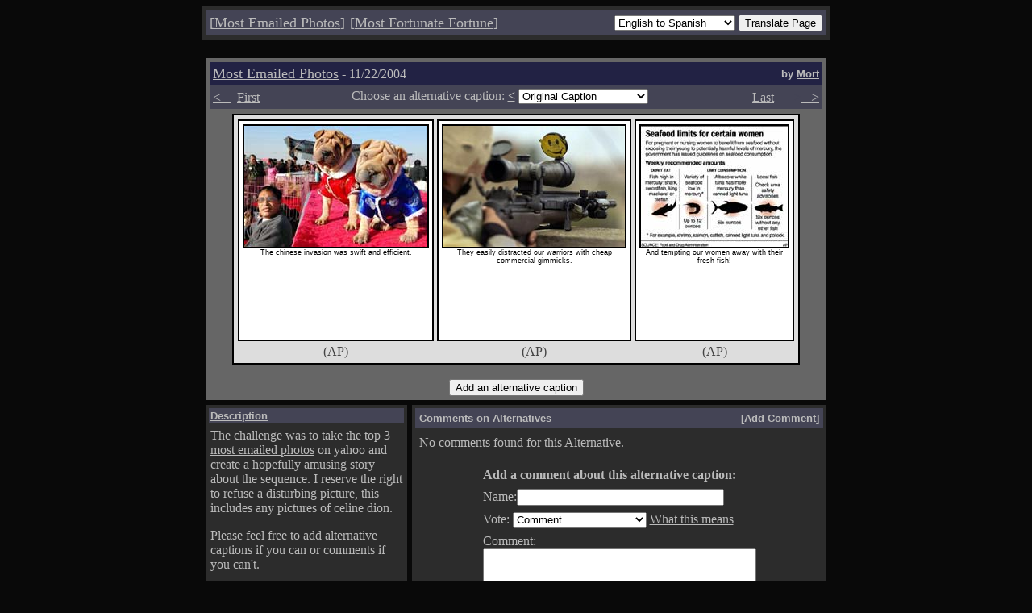

--- FILE ---
content_type: text/html; charset=UTF-8
request_url: http://mostemailed.xidus.net/index.php?tt=41122&l=516
body_size: 88286
content:
<head><title>Most Emailed Photos</title></head>
<script language="JavaScript">
<!--
function submitAlt() {
  if(document.alt.l.value != "noshow") {
    document.alt.submit();
  }
}
function openWin() {
 window.open("/vote_guide.html", "_vote","top=2,left=2,height=600,width=300,toolbar=0,location=0,directories=0,status=1,menubar=0,scrollbars=0,resizable=no");
}
function genPop(popUpPage){
  window.open(popUpPage,'fortune','toolbar=no,status=no,width=290,height=450,directories=no,scrollbars=no,resize=no,menubar=no,top=7,left=20');
}
//-->
</script>
<link REL="stylesheet" TYPE="text/css" HREF="style.css">
<body bgcolor=090909 text=BBBBBB link=BBBBBB vlink=BBBBBB alink=BBBBBB>
<table bgcolor=#2c2c2c cellpadding=3 width=780 align=center><tr><td><table bgcolor=#444455 width=100% cellspacing=4 border=0><tr>
  <form action="http://babelfish.altavista.com/babelfish/tr" method="post" name=babel>
  <input type=hidden name=urltext value="http://www.mostemailed.com/index.php?tt=41122&l=516">
  <input type="hidden" name="doit" value="done">
   <td align=left><font size=+1>[<a href="/">Most&nbsp;Emailed&nbsp;Photos</a>]</font></td>
<td align=left><font size=+1>[<a href="javascript:genPop('/fortune/')">Most&nbsp;Fortunate&nbsp;Fortune</a>]</font></td>
   <td align=right width=780>
    <select name=lp>
<option value="en_zh" >English to Chinese</option>
<option value="en_fr" >English to French</option>
<option value="en_de" >English to German</option>
<option value="en_it" >English to Italian</option>
<option value="en_ja" >English to Japanese</option>
<option value="en_ko" >English to Korean</option>
<option value="en_pt" >English to Portuguese</option>
<option value="en_es" SELECTED>English to Spanish</option>
<option value="zh_en" >Chinese to English</option>
<option value="fr_en" >French to English</option>
<option value="fr_de" >French to German</option>
<option value="de_en" >German to English</option>
<option value="de_fr" >German to French</option>
<option value="it_en" >Italian to English</option>
<option value="ja_en" >Japanese to English</option>
<option value="ko_en" >Korean to English</option>
<option value="pt_en" >Portuguese to English</option>
<option value="ru_en" >Russian to English</option>
<option value="es_en" >Spanish to English</option>
    </select>
    <input type=submit value="Translate Page">
   </td></form>
  </tr>
</table></td></tr></table>
<br>
<table width=780 cellspacing=4 align=center>
 <tr>
  <td colspan=2>

<table bgcolor="#666666" width=100% cellspacing=4 align=center>
 <tbody>
  <tr>
   <td colspan=3>
    <table width=100% cellspacing=0 cellpadding=4>

     <tr bgcolor="#222244">
      <td><font size=+1>
       <a href="/">Most Emailed Photos</a></font> - 11/22/2004      </td>
      <td align=right>
       <font face="Arial" size="-1"><b>by <a href="mailto:mort(~AT~)mostemailed.xidus.net">Mort</a></b></font>
      </td>

     </tr>
     <tr bgcolor="#444455">
      <td colspan=2>
       <table width=100% cellspacing=0 cellpadding=0>
        <tr><form method=get action="index.php" name=alt>
         <td align=left valign=top>
          <a href="index.php?tt=41121"><font size=+1><--</font></a>&nbsp;&nbsp;<a href="index.php?tt=30606">First</a>
         </td><td align=center valign=top>
          <input type=hidden name=tt value="41122">
          Choose an alternative caption: <a href="/index.php?tt=41122&l=515"><b>&lt;</b></a>&nbsp;<select name="l" onchange="javascript:submitAlt();">
          <option value="-1">Original Caption</option>
<option value="0">(2)&nbsp;&nbsp;apple juice is a verb</option><option value="1">(1)&nbsp;&nbsp;superwoman biatch</option><option value="2">(2)&nbsp;&nbsp;David Byrden</option><option value="3">(3)&nbsp;&nbsp;ElvisThePelvis</option><option value="4">(0)&nbsp;&nbsp;mypalmike</option><option value="5">(0)&nbsp;&nbsp;mypalmike</option>          </select>&nbsp;</td><td align=right valign=top>
          <a href="/">Last</a>&nbsp;&nbsp;&nbsp;<font size=+1 color=#444455>--></font><a href="index.php?tt=41123"><font size=+1>--></font></a></td>

        </tr>
       </table>
      </td>
     </tr>
    </table>
   </td>
  </tr><tr>
   <td colspan=3 align=center>
   <table bgcolor=#000000 cellspacing=2 cellpadding=2 width=100><tr><td bgcolor=#DDDDDD valign=top>

   <table><tr><td>
    <table bgcolor=#000000 cellspacing=2 cellpadding=4 height=275><tr><td bgcolor=#FFFFFF valign=top><center><font class=caption_text><img border=2 src="images/221141.jpg" height=150><br>The chinese invasion was swift and efficient.</font></center></td></tr></table>
   </td><td>
    <table bgcolor=#000000 cellspacing=2 cellpadding=4 height=275><tr><td bgcolor=#FFFFFF valign=top><center><font class=caption_text><img border=2 src="images/221142.jpg" height=150><br>They easily distracted our warriors with cheap commercial gimmicks.</font></center></td></tr></table>
   </td><td>
    <table bgcolor=#000000 cellspacing=2 cellpadding=4 height=275><tr><td bgcolor=#FFFFFF valign=top><center><font class=caption_text><img border=2 src="images/221143.jpg" height=150><br>And tempting our women away with their fresh fish!</font></center></td></tr></table>
   </td></tr><tr><td>

    <center><font color=#444444>(AP)</font></center>
   </td><td>
    <center><font color=#444444>(AP)</font></center>
   </td><td>
    <center><font color=#444444>(AP)</font></center>
   </td></tr></table>
   </td></tr></table>

   <br>
        <input type=submit name=cmd value="Add an alternative caption">
      </td>
   </form>
  </tr>
 </tbody>
</table>

  </td>
 </tr>
  </tr>
 <tr>
  <td valign=top width=250>
   <table bgcolor="#2c2c2c" width=100% cellspacing=4 cellpadding=2 align=center>
 <tbody>
  <tr>
   <td bgcolor="#444455">
    <font face="Arial" size="-1" color=#BBBBBB><b><u>Description</u></b></font>
   </td>
  </tr><tr>
   <td>
    <p>
    <font color="#BBBBBB">
    The challenge was to take the top 3
    <a href="http://story.news.yahoo.com/news?tmpl=index&cid=1756">most
    emailed photos</a> on yahoo and create a hopefully amusing story about
    the sequence. I reserve the right to refuse a disturbing picture, this includes any pictures of celine dion.
    </p><p> 
    Please feel free to add alternative captions if you can or comments if you can't.
    </p><p>
    <font size=0>All rights to the photos belong to the companies in brackets beneath them. All text, concepts and layout is copyright Mort 2003-2007.</font>
    </p>
    </font>
   </td>
  </tr>
 </tbody>
</table>
   <br>
   


<table bgcolor="#2c2c2c" width=100% cellspacing=4 cellpadding=2 align=center>
 <tbody>
  <tr>
   <td bgcolor="#444455">
    <font face="Arial" size="-1" color=#BBBBBB><b><u>History</u></b></font>
   </td>
  </tr><tr>
   <td>
    <p>
    <font color="#BBBBBB">
    These 5 things happened most recently.
    <br>
    <table cellpadding=4 cellspacing=0>
    <tr bgcolor=#666666><td><font color=#FFFFFF><b>Mr. Noname</b></font></td><td><font color=#000000>Lurker</font></td><td><font color=#000000>15:05:46</font></td><td><a href="/index.php?tt=40617&l=54"><font color=#hi_fg>drooled over #54</font></a></td></tr>
<tr bgcolor=#444455><td><font color=#FFFFFF><b>Mr. Noname</b></font></td><td><font color=#BBBBBB>Lurker</font></td><td><font color=#BBBBBB>08:23:46</font></td><td><a href="/index.php?tt=40715&l=666"><font color=#hi_fg>drooled over #666</font></a></td></tr>
<tr bgcolor=#666666><td><font color=#FFFFFF><b>Mr. Noname</b></font></td><td><font color=#000000>Lurker</font></td><td><font color=#000000>13:52:24</font></td><td><a href="/index.php?tt=41103&l=76"><font color=#hi_fg>drooled over #76</font></a></td></tr>
<tr bgcolor=#444455><td><font color=#FFFFFF><b>Mr. Noname</b></font></td><td><font color=#BBBBBB>Lurker</font></td><td><font color=#BBBBBB>08:51:51</font></td><td><a href="/index.php?tt=40229&l=102"><font color=#hi_fg>drooled over #102</font></a></td></tr>
<tr bgcolor=#666666><td><font color=#FFFFFF><b>Mr. Noname</b></font></td><td><font color=#000000>Lurker</font></td><td><font color=#000000>09:22:14</font></td><td><a href="/index.php?tt=40112&l=555"><font color=#hi_fg>drooled over #555</font></a></td></tr>
    </table>
    <br>
    </font>
   </td>
  </tr>
 </tbody>
</table>
   <br>
   


<table bgcolor="#2c2c2c" width=100% cellspacing=4 cellpadding=2 align=center>
 <tbody>
  <tr>
   <td bgcolor="#444455">
    <font face="Arial" size="-1" color=#BBBBBB><b><u>Current Users</u></b></font>
   </td>
  </tr><tr>
   <td>
    <p>
    <font color="#BBBBBB">
           There have been 298 users in the last 10 minutes.
        <br>
    <table cellpadding=4 cellspacing=0>
    <tr bgcolor=#666666><td><font color=#FFFFFF><b>Mr. Noname</b></font></td><td><font color=#000000>Lurker</font></td><td><font color=#000000>13:33:49</font></td><td><a href="/index.php?tt=41122&l=516
"><font color=#us_fg>Caption #516
</font></a></td></tr>
<tr bgcolor=#444455><td><font color=#FFFFFF><b>Mr. Noname</b></font></td><td><font color=#BBBBBB>Lurker</font></td><td><font color=#BBBBBB>13:33:47</font></td><td><a href="/index.php?tt=40218&l=456
"><font color=#us_fg>Caption #456
</font></a></td></tr>
<tr bgcolor=#666666><td><font color=#FFFFFF><b>Mr. Noname</b></font></td><td><font color=#000000>Lurker</font></td><td><font color=#000000>13:33:46</font></td><td><a href="/index.php?tt=50106&l=317
"><font color=#us_fg>Caption #317
</font></a></td></tr>
<tr bgcolor=#444455><td><font color=#FFFFFF><b>Mr. Noname</b></font></td><td><font color=#BBBBBB>Lurker</font></td><td><font color=#BBBBBB>13:33:43</font></td><td><a href="/index.php?tt=30925&l=271
"><font color=#us_fg>Caption #271
</font></a></td></tr>
<tr bgcolor=#666666><td><font color=#FFFFFF><b>Mr. Noname</b></font></td><td><font color=#000000>Lurker</font></td><td><font color=#000000>13:33:40</font></td><td><a href="/index.php?tt=60308&l=197
"><font color=#us_fg>Caption #197
</font></a></td></tr>
<tr bgcolor=#444455><td><font color=#FFFFFF><b>Mr. Noname</b></font></td><td><font color=#BBBBBB>Lurker</font></td><td><font color=#BBBBBB>13:33:35</font></td><td><a href="/index.php?tt=40829&l=384
"><font color=#us_fg>Caption #384
</font></a></td></tr>
<tr bgcolor=#666666><td><font color=#FFFFFF><b>Mr. Noname</b></font></td><td><font color=#000000>Lurker</font></td><td><font color=#000000>13:33:34</font></td><td><a href="/index.php?tt=30710&l=453
"><font color=#us_fg>Caption #453
</font></a></td></tr>
<tr bgcolor=#444455><td><font color=#FFFFFF><b>Mr. Noname</b></font></td><td><font color=#BBBBBB>Lurker</font></td><td><font color=#BBBBBB>13:33:33</font></td><td><a href="/index.php?tt=30710&l=880
"><font color=#us_fg>Caption #880
</font></a></td></tr>
<tr bgcolor=#666666><td><font color=#FFFFFF><b>Mr. Noname</b></font></td><td><font color=#000000>Lurker</font></td><td><font color=#000000>13:33:32</font></td><td><a href="/index.php?tt=30704&l=150
"><font color=#us_fg>Caption #150
</font></a></td></tr>
<tr bgcolor=#444455><td><font color=#FFFFFF><b>Mr. Noname</b></font></td><td><font color=#BBBBBB>Lurker</font></td><td><font color=#BBBBBB>13:33:31</font></td><td><a href="/index.php?tt=41205&l=309
"><font color=#us_fg>Caption #309
</font></a></td></tr>
<tr bgcolor=#666666><td><font color=#FFFFFF><b>Mr. Noname</b></font></td><td><font color=#000000>Lurker</font></td><td><font color=#000000>13:33:30</font></td><td><a href="/index.php?tt=30809&l=487
"><font color=#us_fg>Caption #487
</font></a></td></tr>
<tr bgcolor=#444455><td><font color=#FFFFFF><b>Mr. Noname</b></font></td><td><font color=#BBBBBB>Lurker</font></td><td><font color=#BBBBBB>13:33:27</font></td><td><a href="/index.php?tt=30629&l=722
"><font color=#us_fg>Caption #722
</font></a></td></tr>
<tr bgcolor=#666666><td><font color=#FFFFFF><b>Mr. Noname</b></font></td><td><font color=#000000>Lurker</font></td><td><font color=#000000>13:33:26</font></td><td><a href="/index.php?tt=41117&l=307
"><font color=#us_fg>Caption #307
</font></a></td></tr>
<tr bgcolor=#444455><td><font color=#FFFFFF><b>Mr. Noname</b></font></td><td><font color=#BBBBBB>Lurker</font></td><td><font color=#BBBBBB>13:33:23</font></td><td><a href="/index.php?tt=41108&l=187
"><font color=#us_fg>Caption #187
</font></a></td></tr>
<tr bgcolor=#666666><td><font color=#FFFFFF><b>Mr. Noname</b></font></td><td><font color=#000000>Lurker</font></td><td><font color=#000000>13:33:20</font></td><td><a href="/index.php?tt=41025&l=745
"><font color=#us_fg>Caption #745
</font></a></td></tr>
<tr bgcolor=#444455><td><font color=#FFFFFF><b>Mr. Noname</b></font></td><td><font color=#BBBBBB>Lurker</font></td><td><font color=#BBBBBB>13:33:19</font></td><td><a href="/index.php?tt=40921&l=667
"><font color=#us_fg>Caption #667
</font></a></td></tr>
<tr bgcolor=#666666><td><font color=#FFFFFF><b>Mr. Noname</b></font></td><td><font color=#000000>Lurker</font></td><td><font color=#000000>13:33:16</font></td><td><a href="/index.php?tt=40909&l=632
"><font color=#us_fg>Caption #632
</font></a></td></tr>
<tr bgcolor=#444455><td><font color=#FFFFFF><b>Mr. Noname</b></font></td><td><font color=#BBBBBB>Lurker</font></td><td><font color=#BBBBBB>13:33:14</font></td><td><a href="/index.php?tt=40211&l=694
"><font color=#us_fg>Caption #694
</font></a></td></tr>
<tr bgcolor=#666666><td><font color=#FFFFFF><b>Mr. Noname</b></font></td><td><font color=#000000>Lurker</font></td><td><font color=#000000>13:33:13</font></td><td><a href="/index.php?tt=40420&l=282
"><font color=#us_fg>Caption #282
</font></a></td></tr>
<tr bgcolor=#444455><td><font color=#FFFFFF><b>Mr. Noname</b></font></td><td><font color=#BBBBBB>Lurker</font></td><td><font color=#BBBBBB>13:33:10</font></td><td><a href="/index.php?tt=40808&l=92
"><font color=#us_fg>Caption #92
</font></a></td></tr>
<tr bgcolor=#666666><td><font color=#FFFFFF><b>Mr. Noname</b></font></td><td><font color=#000000>Lurker</font></td><td><font color=#000000>13:33:08</font></td><td><a href="/index.php?tt=40722&l=705
"><font color=#us_fg>Caption #705
</font></a></td></tr>
<tr bgcolor=#444455><td><font color=#FFFFFF><b>Mr. Noname</b></font></td><td><font color=#BBBBBB>Lurker</font></td><td><font color=#BBBBBB>13:33:07</font></td><td><a href="/index.php?tt=50206&l=281
"><font color=#us_fg>Caption #281
</font></a></td></tr>
<tr bgcolor=#666666><td><font color=#FFFFFF><b>Mr. Noname</b></font></td><td><font color=#000000>Lurker</font></td><td><font color=#000000>13:33:06</font></td><td><a href="/index.php?tt=40531&l=181
"><font color=#us_fg>Caption #181
</font></a></td></tr>
<tr bgcolor=#444455><td><font color=#FFFFFF><b>Mr. Noname</b></font></td><td><font color=#BBBBBB>Lurker</font></td><td><font color=#BBBBBB>13:33:03</font></td><td><a href="/index.php?tt=40203&l=557
"><font color=#us_fg>Caption #557
</font></a></td></tr>
<tr bgcolor=#666666><td><font color=#FFFFFF><b>Mr. Noname</b></font></td><td><font color=#000000>Lurker</font></td><td><font color=#000000>13:32:57</font></td><td><a href="/index.php?tt=40401&l=896
"><font color=#us_fg>Caption #896
</font></a></td></tr>
<tr bgcolor=#444455><td><font color=#FFFFFF><b>Mr. Noname</b></font></td><td><font color=#BBBBBB>Lurker</font></td><td><font color=#BBBBBB>13:32:56</font></td><td><a href="/index.php?tt=40129&l=19
"><font color=#us_fg>Caption #19
</font></a></td></tr>
<tr bgcolor=#666666><td><font color=#FFFFFF><b>Mr. Noname</b></font></td><td><font color=#000000>Lurker</font></td><td><font color=#000000>13:32:55</font></td><td><a href="/index.php?tt=41123&l=595
"><font color=#us_fg>Caption #595
</font></a></td></tr>
<tr bgcolor=#444455><td><font color=#FFFFFF><b>Mr. Noname</b></font></td><td><font color=#BBBBBB>Lurker</font></td><td><font color=#BBBBBB>13:32:54</font></td><td><a href="/index.php?tt=40906&l=790
"><font color=#us_fg>Caption #790
</font></a></td></tr>
<tr bgcolor=#666666><td><font color=#FFFFFF><b>Mr. Noname</b></font></td><td><font color=#000000>Lurker</font></td><td><font color=#000000>13:32:52</font></td><td><a href="/index.php?tt=40310&l=832
"><font color=#us_fg>Caption #832
</font></a></td></tr>
<tr bgcolor=#444455><td><font color=#FFFFFF><b>Mr. Noname</b></font></td><td><font color=#BBBBBB>Lurker</font></td><td><font color=#BBBBBB>13:32:51</font></td><td><a href="/index.php?tt=50222&l=-57
"><font color=#us_fg>Caption #-57
</font></a></td></tr>
<tr bgcolor=#666666><td><font color=#FFFFFF><b>Mr. Noname</b></font></td><td><font color=#000000>Lurker</font></td><td><font color=#000000>13:32:50</font></td><td><a href="/index.php?tt=40217&l=658
"><font color=#us_fg>Caption #658
</font></a></td></tr>
<tr bgcolor=#444455><td><font color=#FFFFFF><b>Mr. Noname</b></font></td><td><font color=#BBBBBB>Lurker</font></td><td><font color=#BBBBBB>13:32:49</font></td><td><a href="/index.php?tt=40316&l=431
"><font color=#us_fg>Caption #431
</font></a></td></tr>
<tr bgcolor=#666666><td><font color=#FFFFFF><b>Mr. Noname</b></font></td><td><font color=#000000>Lurker</font></td><td><font color=#000000>13:32:47</font></td><td><a href="/index.php?tt=40112&l=896
"><font color=#us_fg>Caption #896
</font></a></td></tr>
<tr bgcolor=#444455><td><font color=#FFFFFF><b>Mr. Noname</b></font></td><td><font color=#BBBBBB>Lurker</font></td><td><font color=#BBBBBB>13:32:44</font></td><td><a href="/index.php?tt=40111&l=879
"><font color=#us_fg>Caption #879
</font></a></td></tr>
<tr bgcolor=#666666><td><font color=#FFFFFF><b>Mr. Noname</b></font></td><td><font color=#000000>Lurker</font></td><td><font color=#000000>13:32:42</font></td><td><a href="/index.php?tt=40111&l=380
"><font color=#us_fg>Caption #380
</font></a></td></tr>
<tr bgcolor=#444455><td><font color=#FFFFFF><b>Mr. Noname</b></font></td><td><font color=#BBBBBB>Lurker</font></td><td><font color=#BBBBBB>13:32:41</font></td><td><a href="/index.php?tt=50214&l=5
"><font color=#us_fg>Caption #5
</font></a></td></tr>
<tr bgcolor=#666666><td><font color=#FFFFFF><b>Mr. Noname</b></font></td><td><font color=#000000>Lurker</font></td><td><font color=#000000>13:32:40</font></td><td><a href="/index.php?tt=40218&l=367
"><font color=#us_fg>Caption #367
</font></a></td></tr>
<tr bgcolor=#444455><td><font color=#FFFFFF><b>Mr. Noname</b></font></td><td><font color=#BBBBBB>Lurker</font></td><td><font color=#BBBBBB>13:32:38</font></td><td><a href="/index.php?tt=31210&l=739
"><font color=#us_fg>Caption #739
</font></a></td></tr>
<tr bgcolor=#666666><td><font color=#FFFFFF><b>Mr. Noname</b></font></td><td><font color=#000000>Lurker</font></td><td><font color=#000000>13:32:37</font></td><td><a href="/index.php?tt=30811&l=180
"><font color=#us_fg>Caption #180
</font></a></td></tr>
<tr bgcolor=#444455><td><font color=#FFFFFF><b>Mr. Noname</b></font></td><td><font color=#BBBBBB>Lurker</font></td><td><font color=#BBBBBB>13:32:35</font></td><td><a href="/index.php?tt=40603&l=35
"><font color=#us_fg>Caption #35
</font></a></td></tr>
<tr bgcolor=#666666><td><font color=#FFFFFF><b>Mr. Noname</b></font></td><td><font color=#000000>Lurker</font></td><td><font color=#000000>13:32:33</font></td><td><a href="/index.php?tt=41202&l=617
"><font color=#us_fg>Caption #617
</font></a></td></tr>
<tr bgcolor=#444455><td><font color=#FFFFFF><b>Mr. Noname</b></font></td><td><font color=#BBBBBB>Lurker</font></td><td><font color=#BBBBBB>13:32:32</font></td><td><a href="/index.php?tt=40112&l=896
"><font color=#us_fg>Caption #896
</font></a></td></tr>
<tr bgcolor=#666666><td><font color=#FFFFFF><b>Mr. Noname</b></font></td><td><font color=#000000>Lurker</font></td><td><font color=#000000>13:32:30</font></td><td><a href="/index.php?tt=31201&l=325
"><font color=#us_fg>Caption #325
</font></a></td></tr>
<tr bgcolor=#444455><td><font color=#FFFFFF><b>Mr. Noname</b></font></td><td><font color=#BBBBBB>Lurker</font></td><td><font color=#BBBBBB>13:32:27</font></td><td><a href="/index.php?tt=40210&l=422
"><font color=#us_fg>Caption #422
</font></a></td></tr>
<tr bgcolor=#666666><td><font color=#FFFFFF><b>Mr. Noname</b></font></td><td><font color=#000000>Lurker</font></td><td><font color=#000000>13:32:26</font></td><td><a href="/index.php?tt=40711&l=-1
"><font color=#us_fg>Main Page</font></a></td></tr>
<tr bgcolor=#444455><td><font color=#FFFFFF><b>Mr. Noname</b></font></td><td><font color=#BBBBBB>Lurker</font></td><td><font color=#BBBBBB>13:32:25</font></td><td><a href="/index.php?tt=30923&l=556
"><font color=#us_fg>Caption #556
</font></a></td></tr>
<tr bgcolor=#666666><td><font color=#FFFFFF><b>Mr. Noname</b></font></td><td><font color=#000000>Lurker</font></td><td><font color=#000000>13:32:21</font></td><td><a href="/index.php?tt=40201&l=641
"><font color=#us_fg>Caption #641
</font></a></td></tr>
<tr bgcolor=#444455><td><font color=#FFFFFF><b>Mr. Noname</b></font></td><td><font color=#BBBBBB>Lurker</font></td><td><font color=#BBBBBB>13:32:20</font></td><td><a href="/index.php?tt=30918&l=878
"><font color=#us_fg>Caption #878
</font></a></td></tr>
<tr bgcolor=#666666><td><font color=#FFFFFF><b>Mr. Noname</b></font></td><td><font color=#000000>Lurker</font></td><td><font color=#000000>13:32:17</font></td><td><a href="/index.php?tt=30906&l=329
"><font color=#us_fg>Caption #329
</font></a></td></tr>
<tr bgcolor=#444455><td><font color=#FFFFFF><b>Mr. Noname</b></font></td><td><font color=#BBBBBB>Lurker</font></td><td><font color=#BBBBBB>13:32:16</font></td><td><a href="/index.php?tt=30724&l=334
"><font color=#us_fg>Caption #334
</font></a></td></tr>
<tr bgcolor=#666666><td><font color=#FFFFFF><b>Mr. Noname</b></font></td><td><font color=#000000>Lurker</font></td><td><font color=#000000>13:32:13</font></td><td><a href="/index.php?tt=30817&l=26
"><font color=#us_fg>Caption #26
</font></a></td></tr>
<tr bgcolor=#444455><td><font color=#FFFFFF><b>Mr. Noname</b></font></td><td><font color=#BBBBBB>Lurker</font></td><td><font color=#BBBBBB>13:32:11</font></td><td><a href="/index.php?tt=50130&l=13
"><font color=#us_fg>Caption #13
</font></a></td></tr>
<tr bgcolor=#666666><td><font color=#FFFFFF><b>Mr. Noname</b></font></td><td><font color=#000000>Lurker</font></td><td><font color=#000000>13:32:10</font></td><td><a href="/index.php?tt=30813&l=309
"><font color=#us_fg>Caption #309
</font></a></td></tr>
<tr bgcolor=#444455><td><font color=#FFFFFF><b>Mr. Noname</b></font></td><td><font color=#BBBBBB>Lurker</font></td><td><font color=#BBBBBB>13:32:09</font></td><td><a href="/index.php?tt=40518&l=640
"><font color=#us_fg>Caption #640
</font></a></td></tr>
<tr bgcolor=#666666><td><font color=#FFFFFF><b>Mr. Noname</b></font></td><td><font color=#000000>Lurker</font></td><td><font color=#000000>13:32:07</font></td><td><a href="/index.php?tt=30929&l=413
"><font color=#us_fg>Caption #413
</font></a></td></tr>
<tr bgcolor=#444455><td><font color=#FFFFFF><b>Mr. Noname</b></font></td><td><font color=#BBBBBB>Lurker</font></td><td><font color=#BBBBBB>13:32:06</font></td><td><a href="/index.php?tt=40610&l=16
"><font color=#us_fg>Caption #16
</font></a></td></tr>
<tr bgcolor=#666666><td><font color=#FFFFFF><b>Mr. Noname</b></font></td><td><font color=#000000>Lurker</font></td><td><font color=#000000>13:32:03</font></td><td><a href="/index.php?tt=40926&l=528
"><font color=#us_fg>Caption #528
</font></a></td></tr>
<tr bgcolor=#444455><td><font color=#FFFFFF><b>Mr. Noname</b></font></td><td><font color=#BBBBBB>Lurker</font></td><td><font color=#BBBBBB>13:32:02</font></td><td><a href="/index.php?tt=50914&l=93
"><font color=#us_fg>Caption #93
</font></a></td></tr>
<tr bgcolor=#666666><td><font color=#FFFFFF><b>Mr. Noname</b></font></td><td><font color=#000000>Lurker</font></td><td><font color=#000000>13:32:01</font></td><td><a href="/index.php?tt=30705&l=27
"><font color=#us_fg>Caption #27
</font></a></td></tr>
<tr bgcolor=#444455><td><font color=#FFFFFF><b>Mr. Noname</b></font></td><td><font color=#BBBBBB>Lurker</font></td><td><font color=#BBBBBB>13:32:00</font></td><td><a href="/index.php?tt=30730&l=103
"><font color=#us_fg>Caption #103
</font></a></td></tr>
<tr bgcolor=#666666><td><font color=#FFFFFF><b>Mr. Noname</b></font></td><td><font color=#000000>Lurker</font></td><td><font color=#000000>13:31:58</font></td><td><a href="/index.php?tt=50103&l=269
"><font color=#us_fg>Caption #269
</font></a></td></tr>
<tr bgcolor=#444455><td><font color=#FFFFFF><b>Mr. Noname</b></font></td><td><font color=#BBBBBB>Lurker</font></td><td><font color=#BBBBBB>13:31:57</font></td><td><a href="/index.php?tt=30617&l=78
"><font color=#us_fg>Caption #78
</font></a></td></tr>
<tr bgcolor=#666666><td><font color=#FFFFFF><b>Mr. Noname</b></font></td><td><font color=#000000>Lurker</font></td><td><font color=#000000>13:31:54</font></td><td><a href="/index.php?tt=30901&l=515
"><font color=#us_fg>Caption #515
</font></a></td></tr>
<tr bgcolor=#444455><td><font color=#FFFFFF><b>Mr. Noname</b></font></td><td><font color=#BBBBBB>Lurker</font></td><td><font color=#BBBBBB>13:31:53</font></td><td><a href="/index.php?tt=30614&l=283
"><font color=#us_fg>Caption #283
</font></a></td></tr>
<tr bgcolor=#666666><td><font color=#FFFFFF><b>Mr. Noname</b></font></td><td><font color=#000000>Lurker</font></td><td><font color=#000000>13:31:50</font></td><td><a href="/index.php?tt=40809&l=15
"><font color=#us_fg>Caption #15
</font></a></td></tr>
<tr bgcolor=#444455><td><font color=#FFFFFF><b>Mr. Noname</b></font></td><td><font color=#BBBBBB>Lurker</font></td><td><font color=#BBBBBB>13:31:49</font></td><td><a href="/index.php?tt=40527&l=809
"><font color=#us_fg>Caption #809
</font></a></td></tr>
<tr bgcolor=#666666><td><font color=#FFFFFF><b>Mr. Noname</b></font></td><td><font color=#000000>Lurker</font></td><td><font color=#000000>13:31:48</font></td><td><a href="/index.php?tt=30829&l=783
"><font color=#us_fg>Caption #783
</font></a></td></tr>
<tr bgcolor=#444455><td><font color=#FFFFFF><b>Mr. Noname</b></font></td><td><font color=#BBBBBB>Lurker</font></td><td><font color=#BBBBBB>13:31:47</font></td><td><a href="/index.php?tt=30608&l=130
"><font color=#us_fg>Caption #130
</font></a></td></tr>
<tr bgcolor=#666666><td><font color=#FFFFFF><b>Mr. Noname</b></font></td><td><font color=#000000>Lurker</font></td><td><font color=#000000>13:31:45</font></td><td><a href="/index.php?tt=40105&l=25
"><font color=#us_fg>Caption #25
</font></a></td></tr>
<tr bgcolor=#444455><td><font color=#FFFFFF><b>Mr. Noname</b></font></td><td><font color=#BBBBBB>Lurker</font></td><td><font color=#BBBBBB>13:31:42</font></td><td><a href="/index.php?tt=40606&l=275
"><font color=#us_fg>Caption #275
</font></a></td></tr>
<tr bgcolor=#666666><td><font color=#FFFFFF><b>Mr. Noname</b></font></td><td><font color=#000000>Lurker</font></td><td><font color=#000000>13:31:41</font></td><td><a href="/index.php?tt=41102&l=655
"><font color=#us_fg>Caption #655
</font></a></td></tr>
<tr bgcolor=#444455><td><font color=#FFFFFF><b>Mr. Noname</b></font></td><td><font color=#BBBBBB>Lurker</font></td><td><font color=#BBBBBB>13:31:39</font></td><td><a href="/index.php?tt=41104&l=733
"><font color=#us_fg>Caption #733
</font></a></td></tr>
<tr bgcolor=#666666><td><font color=#FFFFFF><b>Mr. Noname</b></font></td><td><font color=#000000>Lurker</font></td><td><font color=#000000>13:31:37</font></td><td><a href="/index.php?tt=40415&l=24
"><font color=#us_fg>Caption #24
</font></a></td></tr>
<tr bgcolor=#444455><td><font color=#FFFFFF><b>Mr. Noname</b></font></td><td><font color=#BBBBBB>Lurker</font></td><td><font color=#BBBBBB>13:31:36</font></td><td><a href="/index.php?tt=50412&l=398
"><font color=#us_fg>Caption #398
</font></a></td></tr>
<tr bgcolor=#666666><td><font color=#FFFFFF><b>Mr. Noname</b></font></td><td><font color=#000000>Lurker</font></td><td><font color=#000000>13:31:34</font></td><td><a href="/index.php?tt=40106&l=-20
"><font color=#us_fg>Caption #-20
</font></a></td></tr>
<tr bgcolor=#444455><td><font color=#FFFFFF><b>Mr. Noname</b></font></td><td><font color=#BBBBBB>Lurker</font></td><td><font color=#BBBBBB>13:31:29</font></td><td><a href="/index.php?tt=40830&l=538
"><font color=#us_fg>Caption #538
</font></a></td></tr>
<tr bgcolor=#666666><td><font color=#FFFFFF><b>Mr. Noname</b></font></td><td><font color=#000000>Lurker</font></td><td><font color=#000000>13:31:28</font></td><td><a href="/index.php?tt=50306&l=475
"><font color=#us_fg>Caption #475
</font></a></td></tr>
<tr bgcolor=#444455><td><font color=#FFFFFF><b>Mr. Noname</b></font></td><td><font color=#BBBBBB>Lurker</font></td><td><font color=#BBBBBB>13:31:21</font></td><td><a href="/index.php?tt=50208&l=309
"><font color=#us_fg>Caption #309
</font></a></td></tr>
<tr bgcolor=#666666><td><font color=#FFFFFF><b>Mr. Noname</b></font></td><td><font color=#000000>Lurker</font></td><td><font color=#000000>13:31:18</font></td><td><a href="/index.php?tt=30718&l=646
"><font color=#us_fg>Caption #646
</font></a></td></tr>
<tr bgcolor=#444455><td><font color=#FFFFFF><b>Mr. Noname</b></font></td><td><font color=#BBBBBB>Lurker</font></td><td><font color=#BBBBBB>13:31:17</font></td><td><a href="/index.php?tt=50118&l=127
"><font color=#us_fg>Caption #127
</font></a></td></tr>
<tr bgcolor=#666666><td><font color=#FFFFFF><b>Mr. Noname</b></font></td><td><font color=#000000>Lurker</font></td><td><font color=#000000>13:31:13</font></td><td><a href="/index.php?tt=41222&l=277
"><font color=#us_fg>Caption #277
</font></a></td></tr>
<tr bgcolor=#444455><td><font color=#FFFFFF><b>Mr. Noname</b></font></td><td><font color=#BBBBBB>Lurker</font></td><td><font color=#BBBBBB>13:31:12</font></td><td><a href="/index.php?tt=30909&l=690
"><font color=#us_fg>Caption #690
</font></a></td></tr>
<tr bgcolor=#666666><td><font color=#FFFFFF><b>Mr. Noname</b></font></td><td><font color=#000000>Lurker</font></td><td><font color=#000000>13:31:09</font></td><td><a href="/index.php?tt=31217&l=14
"><font color=#us_fg>Caption #14
</font></a></td></tr>
<tr bgcolor=#444455><td><font color=#FFFFFF><b>Mr. Noname</b></font></td><td><font color=#BBBBBB>Lurker</font></td><td><font color=#BBBBBB>13:31:08</font></td><td><a href="/index.php?tt=41222&l=121
"><font color=#us_fg>Caption #121
</font></a></td></tr>
<tr bgcolor=#666666><td><font color=#FFFFFF><b>Mr. Noname</b></font></td><td><font color=#000000>Lurker</font></td><td><font color=#000000>13:31:06</font></td><td><a href="/index.php?tt=30626&l=455
"><font color=#us_fg>Caption #455
</font></a></td></tr>
<tr bgcolor=#444455><td><font color=#FFFFFF><b>Mr. Noname</b></font></td><td><font color=#BBBBBB>Lurker</font></td><td><font color=#BBBBBB>13:31:04</font></td><td><a href="/index.php?tt=41212&l=879
"><font color=#us_fg>Caption #879
</font></a></td></tr>
<tr bgcolor=#666666><td><font color=#FFFFFF><b>Mr. Noname</b></font></td><td><font color=#000000>Lurker</font></td><td><font color=#000000>13:31:00</font></td><td><a href="/index.php?tt=41207&l=446
"><font color=#us_fg>Caption #446
</font></a></td></tr>
<tr bgcolor=#444455><td><font color=#FFFFFF><b>Mr. Noname</b></font></td><td><font color=#BBBBBB>Lurker</font></td><td><font color=#BBBBBB>13:30:58</font></td><td><a href="/index.php?tt=30804&l=626
"><font color=#us_fg>Caption #626
</font></a></td></tr>
<tr bgcolor=#666666><td><font color=#FFFFFF><b>Mr. Noname</b></font></td><td><font color=#000000>Lurker</font></td><td><font color=#000000>13:30:56</font></td><td><a href="/index.php?tt=40422&l=860
"><font color=#us_fg>Caption #860
</font></a></td></tr>
<tr bgcolor=#444455><td><font color=#FFFFFF><b>Mr. Noname</b></font></td><td><font color=#BBBBBB>Lurker</font></td><td><font color=#BBBBBB>13:30:55</font></td><td><a href="/index.php?tt=40121&l=861
"><font color=#us_fg>Caption #861
</font></a></td></tr>
<tr bgcolor=#666666><td><font color=#FFFFFF><b>Mr. Noname</b></font></td><td><font color=#000000>Lurker</font></td><td><font color=#000000>13:30:54</font></td><td><a href="/index.php?tt=40524&l=843
"><font color=#us_fg>Caption #843
</font></a></td></tr>
<tr bgcolor=#444455><td><font color=#FFFFFF><b>Mr. Noname</b></font></td><td><font color=#BBBBBB>Lurker</font></td><td><font color=#BBBBBB>13:30:52</font></td><td><a href="/index.php?tt=41118&l=511
"><font color=#us_fg>Caption #511
</font></a></td></tr>
<tr bgcolor=#666666><td><font color=#FFFFFF><b>Mr. Noname</b></font></td><td><font color=#000000>Lurker</font></td><td><font color=#000000>13:30:49</font></td><td><a href="/index.php?tt=30708&l=426
"><font color=#us_fg>Caption #426
</font></a></td></tr>
<tr bgcolor=#444455><td><font color=#FFFFFF><b>Mr. Noname</b></font></td><td><font color=#BBBBBB>Lurker</font></td><td><font color=#BBBBBB>13:30:48</font></td><td><a href="/index.php?tt=41222&l=244
"><font color=#us_fg>Caption #244
</font></a></td></tr>
<tr bgcolor=#666666><td><font color=#FFFFFF><b>Mr. Noname</b></font></td><td><font color=#000000>Lurker</font></td><td><font color=#000000>13:30:46</font></td><td><a href="/index.php?tt=40804&l=678
"><font color=#us_fg>Caption #678
</font></a></td></tr>
<tr bgcolor=#444455><td><font color=#FFFFFF><b>Mr. Noname</b></font></td><td><font color=#BBBBBB>Lurker</font></td><td><font color=#BBBBBB>13:30:43</font></td><td><a href="/index.php?tt=40713&l=482
"><font color=#us_fg>Caption #482
</font></a></td></tr>
<tr bgcolor=#666666><td><font color=#FFFFFF><b>Mr. Noname</b></font></td><td><font color=#000000>Lurker</font></td><td><font color=#000000>13:30:40</font></td><td><a href="/index.php?tt=40708&l=339
"><font color=#us_fg>Caption #339
</font></a></td></tr>
<tr bgcolor=#444455><td><font color=#FFFFFF><b>Mr. Noname</b></font></td><td><font color=#BBBBBB>Lurker</font></td><td><font color=#BBBBBB>13:30:39</font></td><td><a href="/index.php?tt=40428&l=112
"><font color=#us_fg>Caption #112
</font></a></td></tr>
<tr bgcolor=#666666><td><font color=#FFFFFF><b>Mr. Noname</b></font></td><td><font color=#000000>Lurker</font></td><td><font color=#000000>13:30:37</font></td><td><a href="/index.php?tt=40627&l=550
"><font color=#us_fg>Caption #550
</font></a></td></tr>
<tr bgcolor=#444455><td><font color=#FFFFFF><b>Mr. Noname</b></font></td><td><font color=#BBBBBB>Lurker</font></td><td><font color=#BBBBBB>13:30:35</font></td><td><a href="/index.php?tt=50412&l=461
"><font color=#us_fg>Caption #461
</font></a></td></tr>
<tr bgcolor=#666666><td><font color=#FFFFFF><b>Mr. Noname</b></font></td><td><font color=#000000>Lurker</font></td><td><font color=#000000>13:30:33</font></td><td><a href="/index.php?tt=40610&l=125
"><font color=#us_fg>Caption #125
</font></a></td></tr>
<tr bgcolor=#444455><td><font color=#FFFFFF><b>Mr. Noname</b></font></td><td><font color=#BBBBBB>Lurker</font></td><td><font color=#BBBBBB>13:30:32</font></td><td><a href="/index.php?tt=41117&l=533
"><font color=#us_fg>Caption #533
</font></a></td></tr>
<tr bgcolor=#666666><td><font color=#FFFFFF><b>Mr. Noname</b></font></td><td><font color=#000000>Lurker</font></td><td><font color=#000000>13:30:28</font></td><td><a href="/index.php?tt=40504&l=283
"><font color=#us_fg>Caption #283
</font></a></td></tr>
<tr bgcolor=#444455><td><font color=#FFFFFF><b>Mr. Noname</b></font></td><td><font color=#BBBBBB>Lurker</font></td><td><font color=#BBBBBB>13:30:23</font></td><td><a href="/index.php?tt=40629&l=472
"><font color=#us_fg>Caption #472
</font></a></td></tr>
<tr bgcolor=#666666><td><font color=#FFFFFF><b>Mr. Noname</b></font></td><td><font color=#000000>Lurker</font></td><td><font color=#000000>13:30:21</font></td><td><a href="/index.php?tt=40311&l=59
"><font color=#us_fg>Caption #59
</font></a></td></tr>
<tr bgcolor=#444455><td><font color=#FFFFFF><b>Mr. Noname</b></font></td><td><font color=#BBBBBB>Lurker</font></td><td><font color=#BBBBBB>13:30:18</font></td><td><a href="/index.php?tt=40418&l=334
"><font color=#us_fg>Caption #334
</font></a></td></tr>
<tr bgcolor=#666666><td><font color=#FFFFFF><b>Mr. Noname</b></font></td><td><font color=#000000>Lurker</font></td><td><font color=#000000>13:30:14</font></td><td><a href="/index.php?tt=40209&l=50
"><font color=#us_fg>Caption #50
</font></a></td></tr>
<tr bgcolor=#444455><td><font color=#FFFFFF><b>Mr. Noname</b></font></td><td><font color=#BBBBBB>Lurker</font></td><td><font color=#BBBBBB>13:30:12</font></td><td><a href="/index.php?tt=40713&l=632
"><font color=#us_fg>Caption #632
</font></a></td></tr>
<tr bgcolor=#666666><td><font color=#FFFFFF><b>Mr. Noname</b></font></td><td><font color=#000000>Lurker</font></td><td><font color=#000000>13:30:11</font></td><td><a href="/index.php?tt=40120&l=138
"><font color=#us_fg>Caption #138
</font></a></td></tr>
<tr bgcolor=#444455><td><font color=#FFFFFF><b>Mr. Noname</b></font></td><td><font color=#BBBBBB>Lurker</font></td><td><font color=#BBBBBB>13:30:10</font></td><td><a href="/index.php?tt=30613&l=155
"><font color=#us_fg>Caption #155
</font></a></td></tr>
<tr bgcolor=#666666><td><font color=#FFFFFF><b>Mr. Noname</b></font></td><td><font color=#000000>Lurker</font></td><td><font color=#000000>13:30:09</font></td><td><a href="/index.php?tt=30712&l=125
"><font color=#us_fg>Caption #125
</font></a></td></tr>
<tr bgcolor=#444455><td><font color=#FFFFFF><b>Mr. Noname</b></font></td><td><font color=#BBBBBB>Lurker</font></td><td><font color=#BBBBBB>13:30:06</font></td><td><a href="/index.php?tt=31214&l=667
"><font color=#us_fg>Caption #667
</font></a></td></tr>
<tr bgcolor=#666666><td><font color=#FFFFFF><b>Mr. Noname</b></font></td><td><font color=#000000>Lurker</font></td><td><font color=#000000>13:30:03</font></td><td><a href="/index.php?tt=40407&l=133
"><font color=#us_fg>Caption #133
</font></a></td></tr>
<tr bgcolor=#444455><td><font color=#FFFFFF><b>Mr. Noname</b></font></td><td><font color=#BBBBBB>Lurker</font></td><td><font color=#BBBBBB>13:30:02</font></td><td><a href="/index.php?tt=30817&l=190
"><font color=#us_fg>Caption #190
</font></a></td></tr>
<tr bgcolor=#666666><td><font color=#FFFFFF><b>Mr. Noname</b></font></td><td><font color=#000000>Lurker</font></td><td><font color=#000000>13:30:01</font></td><td><a href="/index.php?tt=40323&l=22
"><font color=#us_fg>Caption #22
</font></a></td></tr>
<tr bgcolor=#444455><td><font color=#FFFFFF><b>Mr. Noname</b></font></td><td><font color=#BBBBBB>Lurker</font></td><td><font color=#BBBBBB>13:30:00</font></td><td><a href="/index.php?tt=31020&l=295
"><font color=#us_fg>Caption #295
</font></a></td></tr>
<tr bgcolor=#666666><td><font color=#FFFFFF><b>Mr. Noname</b></font></td><td><font color=#000000>Lurker</font></td><td><font color=#000000>13:29:54</font></td><td><a href="/index.php?tt=31130&l=616
"><font color=#us_fg>Caption #616
</font></a></td></tr>
<tr bgcolor=#444455><td><font color=#FFFFFF><b>Mr. Noname</b></font></td><td><font color=#BBBBBB>Lurker</font></td><td><font color=#BBBBBB>13:29:49</font></td><td><a href="/index.php?tt=40617&l=426
"><font color=#us_fg>Caption #426
</font></a></td></tr>
<tr bgcolor=#666666><td><font color=#FFFFFF><b>Mr. Noname</b></font></td><td><font color=#000000>Lurker</font></td><td><font color=#000000>13:29:47</font></td><td><a href="/index.php?tt=31130&l=17
"><font color=#us_fg>Caption #17
</font></a></td></tr>
<tr bgcolor=#444455><td><font color=#FFFFFF><b>Mr. Noname</b></font></td><td><font color=#BBBBBB>Lurker</font></td><td><font color=#BBBBBB>13:29:44</font></td><td><a href="/index.php?tt=40308&l=350
"><font color=#us_fg>Caption #350
</font></a></td></tr>
<tr bgcolor=#666666><td><font color=#FFFFFF><b>Mr. Noname</b></font></td><td><font color=#000000>Lurker</font></td><td><font color=#000000>13:29:42</font></td><td><a href="/index.php?tt=40218&l=367
"><font color=#us_fg>Caption #367
</font></a></td></tr>
<tr bgcolor=#444455><td><font color=#FFFFFF><b>Mr. Noname</b></font></td><td><font color=#BBBBBB>Lurker</font></td><td><font color=#BBBBBB>13:29:39</font></td><td><a href="/index.php?tt=31110&l=907
"><font color=#us_fg>Caption #907
</font></a></td></tr>
<tr bgcolor=#666666><td><font color=#FFFFFF><b>Mr. Noname</b></font></td><td><font color=#000000>Lurker</font></td><td><font color=#000000>13:29:35</font></td><td><a href="/index.php?tt=31224&l=321
"><font color=#us_fg>Caption #321
</font></a></td></tr>
<tr bgcolor=#444455><td><font color=#FFFFFF><b>Mr. Noname</b></font></td><td><font color=#BBBBBB>Lurker</font></td><td><font color=#BBBBBB>13:29:34</font></td><td><a href="/index.php?tt=30606&l=281
"><font color=#us_fg>Caption #281
</font></a></td></tr>
<tr bgcolor=#666666><td><font color=#FFFFFF><b>Mr. Noname</b></font></td><td><font color=#000000>Lurker</font></td><td><font color=#000000>13:29:30</font></td><td><a href="/index.php?tt=31026&l=793
"><font color=#us_fg>Caption #793
</font></a></td></tr>
<tr bgcolor=#444455><td><font color=#FFFFFF><b>Mr. Noname</b></font></td><td><font color=#BBBBBB>Lurker</font></td><td><font color=#BBBBBB>13:29:28</font></td><td><a href="/index.php?tt=30819&l=287
"><font color=#us_fg>Caption #287
</font></a></td></tr>
<tr bgcolor=#666666><td><font color=#FFFFFF><b>Mr. Noname</b></font></td><td><font color=#000000>Lurker</font></td><td><font color=#000000>13:29:27</font></td><td><a href="/index.php?tt=40129&l=826
"><font color=#us_fg>Caption #826
</font></a></td></tr>
<tr bgcolor=#444455><td><font color=#FFFFFF><b>Mr. Noname</b></font></td><td><font color=#BBBBBB>Lurker</font></td><td><font color=#BBBBBB>13:29:24</font></td><td><a href="/index.php?tt=31229&l=39
"><font color=#us_fg>Caption #39
</font></a></td></tr>
<tr bgcolor=#666666><td><font color=#FFFFFF><b>Mr. Noname</b></font></td><td><font color=#000000>Lurker</font></td><td><font color=#000000>13:29:22</font></td><td><a href="/index.php?tt=40819&l=188
"><font color=#us_fg>Caption #188
</font></a></td></tr>
<tr bgcolor=#444455><td><font color=#FFFFFF><b>Mr. Noname</b></font></td><td><font color=#BBBBBB>Lurker</font></td><td><font color=#BBBBBB>13:29:19</font></td><td><a href="/index.php?tt=50927&l=432
"><font color=#us_fg>Caption #432
</font></a></td></tr>
<tr bgcolor=#666666><td><font color=#FFFFFF><b>Mr. Noname</b></font></td><td><font color=#000000>Lurker</font></td><td><font color=#000000>13:29:18</font></td><td><a href="/index.php?tt=30930&l=59
"><font color=#us_fg>Caption #59
</font></a></td></tr>
<tr bgcolor=#444455><td><font color=#FFFFFF><b>Mr. Noname</b></font></td><td><font color=#BBBBBB>Lurker</font></td><td><font color=#BBBBBB>13:29:15</font></td><td><a href="/index.php?tt=30826&l=461
"><font color=#us_fg>Caption #461
</font></a></td></tr>
<tr bgcolor=#666666><td><font color=#FFFFFF><b>Mr. Noname</b></font></td><td><font color=#000000>Lurker</font></td><td><font color=#000000>13:29:14</font></td><td><a href="/index.php?tt=30921&l=820
"><font color=#us_fg>Caption #820
</font></a></td></tr>
<tr bgcolor=#444455><td><font color=#FFFFFF><b>Mr. Noname</b></font></td><td><font color=#BBBBBB>Lurker</font></td><td><font color=#BBBBBB>13:29:11</font></td><td><a href="/index.php?tt=30910&l=95
"><font color=#us_fg>Caption #95
</font></a></td></tr>
<tr bgcolor=#666666><td><font color=#FFFFFF><b>Mr. Noname</b></font></td><td><font color=#000000>Lurker</font></td><td><font color=#000000>13:29:09</font></td><td><a href="/index.php?tt=31120&l=217
"><font color=#us_fg>Caption #217
</font></a></td></tr>
<tr bgcolor=#444455><td><font color=#FFFFFF><b>Mr. Noname</b></font></td><td><font color=#BBBBBB>Lurker</font></td><td><font color=#BBBBBB>13:29:07</font></td><td><a href="/index.php?tt=50310&l=213
"><font color=#us_fg>Caption #213
</font></a></td></tr>
<tr bgcolor=#666666><td><font color=#FFFFFF><b>Mr. Noname</b></font></td><td><font color=#000000>Lurker</font></td><td><font color=#000000>13:29:06</font></td><td><a href="/index.php?tt=30812&l=508
"><font color=#us_fg>Caption #508
</font></a></td></tr>
<tr bgcolor=#444455><td><font color=#FFFFFF><b>Mr. Noname</b></font></td><td><font color=#BBBBBB>Lurker</font></td><td><font color=#BBBBBB>13:29:01</font></td><td><a href="/index.php?tt=30722&l=104
"><font color=#us_fg>Caption #104
</font></a></td></tr>
<tr bgcolor=#666666><td><font color=#FFFFFF><b>Mr. Noname</b></font></td><td><font color=#000000>Lurker</font></td><td><font color=#000000>13:28:57</font></td><td><a href="/index.php?tt=31211&l=330
"><font color=#us_fg>Caption #330
</font></a></td></tr>
<tr bgcolor=#444455><td><font color=#FFFFFF><b>Mr. Noname</b></font></td><td><font color=#BBBBBB>Lurker</font></td><td><font color=#BBBBBB>13:28:56</font></td><td><a href="/index.php?tt=40606&l=715
"><font color=#us_fg>Caption #715
</font></a></td></tr>
<tr bgcolor=#666666><td><font color=#FFFFFF><b>Mr. Noname</b></font></td><td><font color=#000000>Lurker</font></td><td><font color=#000000>13:28:55</font></td><td><a href="/index.php?tt=30910&l=373
"><font color=#us_fg>Caption #373
</font></a></td></tr>
<tr bgcolor=#444455><td><font color=#FFFFFF><b>Mr. Noname</b></font></td><td><font color=#BBBBBB>Lurker</font></td><td><font color=#BBBBBB>13:28:54</font></td><td><a href="/index.php?tt=50217&l=447
"><font color=#us_fg>Caption #447
</font></a></td></tr>
<tr bgcolor=#666666><td><font color=#FFFFFF><b>Mr. Noname</b></font></td><td><font color=#000000>Lurker</font></td><td><font color=#000000>13:28:52</font></td><td><a href="/index.php?tt=30716&l=319
"><font color=#us_fg>Caption #319
</font></a></td></tr>
<tr bgcolor=#444455><td><font color=#FFFFFF><b>Mr. Noname</b></font></td><td><font color=#BBBBBB>Lurker</font></td><td><font color=#BBBBBB>13:28:51</font></td><td><a href="/index.php?tt=40609&l=29
"><font color=#us_fg>Caption #29
</font></a></td></tr>
<tr bgcolor=#666666><td><font color=#FFFFFF><b>Mr. Noname</b></font></td><td><font color=#000000>Lurker</font></td><td><font color=#000000>13:28:48</font></td><td><a href="/index.php?tt=40706&l=450
"><font color=#us_fg>Caption #450
</font></a></td></tr>
<tr bgcolor=#444455><td><font color=#FFFFFF><b>Mr. Noname</b></font></td><td><font color=#BBBBBB>Lurker</font></td><td><font color=#BBBBBB>13:28:45</font></td><td><a href="/index.php?tt=30613&l=78
"><font color=#us_fg>Caption #78
</font></a></td></tr>
<tr bgcolor=#666666><td><font color=#FFFFFF><b>Mr. Noname</b></font></td><td><font color=#000000>Lurker</font></td><td><font color=#000000>13:28:43</font></td><td><a href="/index.php?tt=40310&l=387
"><font color=#us_fg>Caption #387
</font></a></td></tr>
<tr bgcolor=#444455><td><font color=#FFFFFF><b>Mr. Noname</b></font></td><td><font color=#BBBBBB>Lurker</font></td><td><font color=#BBBBBB>13:28:42</font></td><td><a href="/index.php?tt=40510&l=83
"><font color=#us_fg>Caption #83
</font></a></td></tr>
<tr bgcolor=#666666><td><font color=#FFFFFF><b>Mr. Noname</b></font></td><td><font color=#000000>Lurker</font></td><td><font color=#000000>13:28:40</font></td><td><a href="/index.php?tt=50531&l=272
"><font color=#us_fg>Caption #272
</font></a></td></tr>
<tr bgcolor=#444455><td><font color=#FFFFFF><b>Mr. Noname</b></font></td><td><font color=#BBBBBB>Lurker</font></td><td><font color=#BBBBBB>13:28:39</font></td><td><a href="/index.php?tt=50331&l=32
"><font color=#us_fg>Caption #32
</font></a></td></tr>
<tr bgcolor=#666666><td><font color=#FFFFFF><b>Mr. Noname</b></font></td><td><font color=#000000>Lurker</font></td><td><font color=#000000>13:28:36</font></td><td><a href="/index.php?tt=50816&l=197
"><font color=#us_fg>Caption #197
</font></a></td></tr>
<tr bgcolor=#444455><td><font color=#FFFFFF><b>Mr. Noname</b></font></td><td><font color=#BBBBBB>Lurker</font></td><td><font color=#BBBBBB>13:28:35</font></td><td><a href="/index.php?tt=30808&l=691
"><font color=#us_fg>Caption #691
</font></a></td></tr>
<tr bgcolor=#666666><td><font color=#FFFFFF><b>Mr. Noname</b></font></td><td><font color=#000000>Lurker</font></td><td><font color=#000000>13:28:34</font></td><td><a href="/index.php?tt=31104&l=709
"><font color=#us_fg>Caption #709
</font></a></td></tr>
<tr bgcolor=#444455><td><font color=#FFFFFF><b>Mr. Noname</b></font></td><td><font color=#BBBBBB>Lurker</font></td><td><font color=#BBBBBB>13:28:33</font></td><td><a href="/index.php?tt=40525&l=226
"><font color=#us_fg>Caption #226
</font></a></td></tr>
<tr bgcolor=#666666><td><font color=#FFFFFF><b>Mr. Noname</b></font></td><td><font color=#000000>Lurker</font></td><td><font color=#000000>13:28:31</font></td><td><a href="/index.php?tt=31209&l=759
"><font color=#us_fg>Caption #759
</font></a></td></tr>
<tr bgcolor=#444455><td><font color=#FFFFFF><b>Mr. Noname</b></font></td><td><font color=#BBBBBB>Lurker</font></td><td><font color=#BBBBBB>13:28:30</font></td><td><a href="/index.php?tt=30829&l=36
"><font color=#us_fg>Caption #36
</font></a></td></tr>
<tr bgcolor=#666666><td><font color=#FFFFFF><b>Mr. Noname</b></font></td><td><font color=#000000>Lurker</font></td><td><font color=#000000>13:28:29</font></td><td><a href="/index.php?tt=50410&l=535
"><font color=#us_fg>Caption #535
</font></a></td></tr>
<tr bgcolor=#444455><td><font color=#FFFFFF><b>Mr. Noname</b></font></td><td><font color=#BBBBBB>Lurker</font></td><td><font color=#BBBBBB>13:28:27</font></td><td><a href="/index.php?tt=50914&l=474
"><font color=#us_fg>Caption #474
</font></a></td></tr>
<tr bgcolor=#666666><td><font color=#FFFFFF><b>Mr. Noname</b></font></td><td><font color=#000000>Lurker</font></td><td><font color=#000000>13:28:26</font></td><td><a href="/index.php?tt=30910&l=-15
"><font color=#us_fg>Caption #-15
</font></a></td></tr>
<tr bgcolor=#444455><td><font color=#FFFFFF><b>Mr. Noname</b></font></td><td><font color=#BBBBBB>Lurker</font></td><td><font color=#BBBBBB>13:28:25</font></td><td><a href="/index.php?tt=31230&l=412
"><font color=#us_fg>Caption #412
</font></a></td></tr>
<tr bgcolor=#666666><td><font color=#FFFFFF><b>Mr. Noname</b></font></td><td><font color=#000000>Lurker</font></td><td><font color=#000000>13:28:21</font></td><td><a href="/index.php?tt=30731&l=432
"><font color=#us_fg>Caption #432
</font></a></td></tr>
<tr bgcolor=#444455><td><font color=#FFFFFF><b>Mr. Noname</b></font></td><td><font color=#BBBBBB>Lurker</font></td><td><font color=#BBBBBB>13:28:20</font></td><td><a href="/index.php?tt=50301&l=595
"><font color=#us_fg>Caption #595
</font></a></td></tr>
<tr bgcolor=#666666><td><font color=#FFFFFF><b>Mr. Noname</b></font></td><td><font color=#000000>Lurker</font></td><td><font color=#000000>13:28:19</font></td><td><a href="/index.php?tt=60530&l=881
"><font color=#us_fg>Caption #881
</font></a></td></tr>
<tr bgcolor=#444455><td><font color=#FFFFFF><b>Mr. Noname</b></font></td><td><font color=#BBBBBB>Lurker</font></td><td><font color=#BBBBBB>13:28:18</font></td><td><a href="/index.php?tt=30921&l=639
"><font color=#us_fg>Caption #639
</font></a></td></tr>
<tr bgcolor=#666666><td><font color=#FFFFFF><b>Mr. Noname</b></font></td><td><font color=#000000>Lurker</font></td><td><font color=#000000>13:28:13</font></td><td><a href="/index.php?tt=50223&l=709
"><font color=#us_fg>Caption #709
</font></a></td></tr>
<tr bgcolor=#444455><td><font color=#FFFFFF><b>Mr. Noname</b></font></td><td><font color=#BBBBBB>Lurker</font></td><td><font color=#BBBBBB>13:28:11</font></td><td><a href="/index.php?tt=30821&l=137
"><font color=#us_fg>Caption #137
</font></a></td></tr>
<tr bgcolor=#666666><td><font color=#FFFFFF><b>Mr. Noname</b></font></td><td><font color=#000000>Lurker</font></td><td><font color=#000000>13:28:10</font></td><td><a href="/index.php?tt=40224&l=422
"><font color=#us_fg>Caption #422
</font></a></td></tr>
<tr bgcolor=#444455><td><font color=#FFFFFF><b>Mr. Noname</b></font></td><td><font color=#BBBBBB>Lurker</font></td><td><font color=#BBBBBB>13:28:09</font></td><td><a href="/index.php?tt=30630&l=364
"><font color=#us_fg>Caption #364
</font></a></td></tr>
<tr bgcolor=#666666><td><font color=#FFFFFF><b>Mr. Noname</b></font></td><td><font color=#000000>Lurker</font></td><td><font color=#000000>13:28:08</font></td><td><a href="/index.php?tt=50113&l=466
"><font color=#us_fg>Caption #466
</font></a></td></tr>
<tr bgcolor=#444455><td><font color=#FFFFFF><b>Mr. Noname</b></font></td><td><font color=#BBBBBB>Lurker</font></td><td><font color=#BBBBBB>13:28:04</font></td><td><a href="/index.php?tt=50127&l=350
"><font color=#us_fg>Caption #350
</font></a></td></tr>
<tr bgcolor=#666666><td><font color=#FFFFFF><b>Mr. Noname</b></font></td><td><font color=#000000>Lurker</font></td><td><font color=#000000>13:28:02</font></td><td><a href="/index.php?tt=30929&l=413
"><font color=#us_fg>Caption #413
</font></a></td></tr>
<tr bgcolor=#444455><td><font color=#FFFFFF><b>Mr. Noname</b></font></td><td><font color=#BBBBBB>Lurker</font></td><td><font color=#BBBBBB>13:27:58</font></td><td><a href="/index.php?tt=50119&l=758
"><font color=#us_fg>Caption #758
</font></a></td></tr>
<tr bgcolor=#666666><td><font color=#FFFFFF><b>Mr. Noname</b></font></td><td><font color=#000000>Lurker</font></td><td><font color=#000000>13:27:53</font></td><td><a href="/index.php?tt=50222&l=74
"><font color=#us_fg>Caption #74
</font></a></td></tr>
<tr bgcolor=#444455><td><font color=#FFFFFF><b>Mr. Noname</b></font></td><td><font color=#BBBBBB>Lurker</font></td><td><font color=#BBBBBB>13:27:52</font></td><td><a href="/index.php?tt=50223&l=404
"><font color=#us_fg>Caption #404
</font></a></td></tr>
<tr bgcolor=#666666><td><font color=#FFFFFF><b>Mr. Noname</b></font></td><td><font color=#000000>Lurker</font></td><td><font color=#000000>13:27:48</font></td><td><a href="/index.php?tt=70819&l=29
"><font color=#us_fg>Caption #29
</font></a></td></tr>
<tr bgcolor=#444455><td><font color=#FFFFFF><b>Mr. Noname</b></font></td><td><font color=#BBBBBB>Lurker</font></td><td><font color=#BBBBBB>13:27:47</font></td><td><a href="/index.php?tt=41018&l=501
"><font color=#us_fg>Caption #501
</font></a></td></tr>
<tr bgcolor=#666666><td><font color=#FFFFFF><b>Mr. Noname</b></font></td><td><font color=#000000>Lurker</font></td><td><font color=#000000>13:27:46</font></td><td><a href="/index.php?tt=41115&l=563
"><font color=#us_fg>Caption #563
</font></a></td></tr>
<tr bgcolor=#444455><td><font color=#FFFFFF><b>Mr. Noname</b></font></td><td><font color=#BBBBBB>Lurker</font></td><td><font color=#BBBBBB>13:27:44</font></td><td><a href="/index.php?tt=40519&l=838
"><font color=#us_fg>Caption #838
</font></a></td></tr>
<tr bgcolor=#666666><td><font color=#FFFFFF><b>Mr. Noname</b></font></td><td><font color=#000000>Lurker</font></td><td><font color=#000000>13:27:43</font></td><td><a href="/index.php?tt=40819&l=20
"><font color=#us_fg>Caption #20
</font></a></td></tr>
<tr bgcolor=#444455><td><font color=#FFFFFF><b>Mr. Noname</b></font></td><td><font color=#BBBBBB>Lurker</font></td><td><font color=#BBBBBB>13:27:42</font></td><td><a href="/index.php?tt=40525&l=775
"><font color=#us_fg>Caption #775
</font></a></td></tr>
<tr bgcolor=#666666><td><font color=#FFFFFF><b>Mr. Noname</b></font></td><td><font color=#000000>Lurker</font></td><td><font color=#000000>13:27:41</font></td><td><a href="/index.php?tt=41207&l=691
"><font color=#us_fg>Caption #691
</font></a></td></tr>
<tr bgcolor=#444455><td><font color=#FFFFFF><b>Mr. Noname</b></font></td><td><font color=#BBBBBB>Lurker</font></td><td><font color=#BBBBBB>13:27:40</font></td><td><a href="/index.php?tt=30620&l=62
"><font color=#us_fg>Caption #62
</font></a></td></tr>
<tr bgcolor=#666666><td><font color=#FFFFFF><b>Mr. Noname</b></font></td><td><font color=#000000>Lurker</font></td><td><font color=#000000>13:27:38</font></td><td><a href="/index.php?tt=40627&l=562
"><font color=#us_fg>Caption #562
</font></a></td></tr>
<tr bgcolor=#444455><td><font color=#FFFFFF><b>Mr. Noname</b></font></td><td><font color=#BBBBBB>Lurker</font></td><td><font color=#BBBBBB>13:27:36</font></td><td><a href="/index.php?tt=41110&l=267
"><font color=#us_fg>Caption #267
</font></a></td></tr>
<tr bgcolor=#666666><td><font color=#FFFFFF><b>Mr. Noname</b></font></td><td><font color=#000000>Lurker</font></td><td><font color=#000000>13:27:34</font></td><td><a href="/index.php?tt=30612&l=-26
"><font color=#us_fg>Caption #-26
</font></a></td></tr>
<tr bgcolor=#444455><td><font color=#FFFFFF><b>Mr. Noname</b></font></td><td><font color=#BBBBBB>Lurker</font></td><td><font color=#BBBBBB>13:27:33</font></td><td><a href="/index.php?tt=41104&l=530
"><font color=#us_fg>Caption #530
</font></a></td></tr>
<tr bgcolor=#666666><td><font color=#FFFFFF><b>Mr. Noname</b></font></td><td><font color=#000000>Lurker</font></td><td><font color=#000000>13:27:30</font></td><td><a href="/index.php?tt=41028&l=344
"><font color=#us_fg>Caption #344
</font></a></td></tr>
<tr bgcolor=#444455><td><font color=#FFFFFF><b>Mr. Noname</b></font></td><td><font color=#BBBBBB>Lurker</font></td><td><font color=#BBBBBB>13:27:29</font></td><td><a href="/index.php?tt=41103&l=726
"><font color=#us_fg>Caption #726
</font></a></td></tr>
<tr bgcolor=#666666><td><font color=#FFFFFF><b>Mr. Noname</b></font></td><td><font color=#000000>Lurker</font></td><td><font color=#000000>13:27:26</font></td><td><a href="/index.php?tt=30731&l=435
"><font color=#us_fg>Caption #435
</font></a></td></tr>
<tr bgcolor=#444455><td><font color=#FFFFFF><b>Mr. Noname</b></font></td><td><font color=#BBBBBB>Lurker</font></td><td><font color=#BBBBBB>13:27:24</font></td><td><a href="/index.php?tt=41025&l=533
"><font color=#us_fg>Caption #533
</font></a></td></tr>
<tr bgcolor=#666666><td><font color=#FFFFFF><b>Mr. Noname</b></font></td><td><font color=#000000>Lurker</font></td><td><font color=#000000>13:27:23</font></td><td><a href="/index.php?tt=30805&l=605
"><font color=#us_fg>Caption #605
</font></a></td></tr>
<tr bgcolor=#444455><td><font color=#FFFFFF><b>Mr. Noname</b></font></td><td><font color=#BBBBBB>Lurker</font></td><td><font color=#BBBBBB>13:27:20</font></td><td><a href="/index.php?tt=40802&l=246
"><font color=#us_fg>Caption #246
</font></a></td></tr>
<tr bgcolor=#666666><td><font color=#FFFFFF><b>Mr. Noname</b></font></td><td><font color=#000000>Lurker</font></td><td><font color=#000000>13:27:19</font></td><td><a href="/index.php?tt=40516&l=716
"><font color=#us_fg>Caption #716
</font></a></td></tr>
<tr bgcolor=#444455><td><font color=#FFFFFF><b>Mr. Noname</b></font></td><td><font color=#BBBBBB>Lurker</font></td><td><font color=#BBBBBB>13:27:18</font></td><td><a href="/index.php?tt=31110&l=942
"><font color=#us_fg>Caption #942
</font></a></td></tr>
<tr bgcolor=#666666><td><font color=#FFFFFF><b>Mr. Noname</b></font></td><td><font color=#000000>Lurker</font></td><td><font color=#000000>13:27:16</font></td><td><a href="/index.php?tt=40701&l=177
"><font color=#us_fg>Caption #177
</font></a></td></tr>
<tr bgcolor=#444455><td><font color=#FFFFFF><b>Mr. Noname</b></font></td><td><font color=#BBBBBB>Lurker</font></td><td><font color=#BBBBBB>13:27:14</font></td><td><a href="/index.php?tt=40722&l=884
"><font color=#us_fg>Caption #884
</font></a></td></tr>
<tr bgcolor=#666666><td><font color=#FFFFFF><b>Mr. Noname</b></font></td><td><font color=#000000>Lurker</font></td><td><font color=#000000>13:27:08</font></td><td><a href="/index.php?tt=40715&l=350
"><font color=#us_fg>Caption #350
</font></a></td></tr>
<tr bgcolor=#444455><td><font color=#FFFFFF><b>Mr. Noname</b></font></td><td><font color=#BBBBBB>Lurker</font></td><td><font color=#BBBBBB>13:27:07</font></td><td><a href="/index.php?tt=40614&l=666
"><font color=#us_fg>Caption #666
</font></a></td></tr>
<tr bgcolor=#666666><td><font color=#FFFFFF><b>Mr. Noname</b></font></td><td><font color=#000000>Lurker</font></td><td><font color=#000000>13:27:06</font></td><td><a href="/index.php?tt=40201&l=739
"><font color=#us_fg>Caption #739
</font></a></td></tr>
<tr bgcolor=#444455><td><font color=#FFFFFF><b>Mr. Noname</b></font></td><td><font color=#BBBBBB>Lurker</font></td><td><font color=#BBBBBB>13:27:02</font></td><td><a href="/index.php?tt=60111&l=111
"><font color=#us_fg>Caption #111
</font></a></td></tr>
<tr bgcolor=#666666><td><font color=#FFFFFF><b>Mr. Noname</b></font></td><td><font color=#000000>Lurker</font></td><td><font color=#000000>13:27:01</font></td><td><a href="/index.php?tt=31023&l=717
"><font color=#us_fg>Caption #717
</font></a></td></tr>
<tr bgcolor=#444455><td><font color=#FFFFFF><b>Mr. Noname</b></font></td><td><font color=#BBBBBB>Lurker</font></td><td><font color=#BBBBBB>13:26:58</font></td><td><a href="/index.php?tt=30903&l=387
"><font color=#us_fg>Caption #387
</font></a></td></tr>
<tr bgcolor=#666666><td><font color=#FFFFFF><b>Mr. Noname</b></font></td><td><font color=#000000>Lurker</font></td><td><font color=#000000>13:26:57</font></td><td><a href="/index.php?tt=31223&l=-15
"><font color=#us_fg>Caption #-15
</font></a></td></tr>
<tr bgcolor=#444455><td><font color=#FFFFFF><b>Mr. Noname</b></font></td><td><font color=#BBBBBB>Lurker</font></td><td><font color=#BBBBBB>13:26:55</font></td><td><a href="/index.php?tt=40527&l=247
"><font color=#us_fg>Caption #247
</font></a></td></tr>
<tr bgcolor=#666666><td><font color=#FFFFFF><b>Mr. Noname</b></font></td><td><font color=#000000>Lurker</font></td><td><font color=#000000>13:26:53</font></td><td><a href="/index.php?tt=40106&l=24
"><font color=#us_fg>Caption #24
</font></a></td></tr>
<tr bgcolor=#444455><td><font color=#FFFFFF><b>Mr. Noname</b></font></td><td><font color=#BBBBBB>Lurker</font></td><td><font color=#BBBBBB>13:26:51</font></td><td><a href="/index.php?tt=40810&l=413
"><font color=#us_fg>Caption #413
</font></a></td></tr>
<tr bgcolor=#666666><td><font color=#FFFFFF><b>Mr. Noname</b></font></td><td><font color=#000000>Lurker</font></td><td><font color=#000000>13:26:50</font></td><td><a href="/index.php?tt=40215&l=328
"><font color=#us_fg>Caption #328
</font></a></td></tr>
<tr bgcolor=#444455><td><font color=#FFFFFF><b>Mr. Noname</b></font></td><td><font color=#BBBBBB>Lurker</font></td><td><font color=#BBBBBB>13:26:49</font></td><td><a href="/index.php?tt=40418&l=66
"><font color=#us_fg>Caption #66
</font></a></td></tr>
<tr bgcolor=#666666><td><font color=#FFFFFF><b>Mr. Noname</b></font></td><td><font color=#000000>Lurker</font></td><td><font color=#000000>13:26:48</font></td><td><a href="/index.php?tt=40722&l=786
"><font color=#us_fg>Caption #786
</font></a></td></tr>
<tr bgcolor=#444455><td><font color=#FFFFFF><b>Mr. Noname</b></font></td><td><font color=#BBBBBB>Lurker</font></td><td><font color=#BBBBBB>13:26:47</font></td><td><a href="/index.php?tt=30802&l=706
"><font color=#us_fg>Caption #706
</font></a></td></tr>
<tr bgcolor=#666666><td><font color=#FFFFFF><b>Mr. Noname</b></font></td><td><font color=#000000>Lurker</font></td><td><font color=#000000>13:26:44</font></td><td><a href="/index.php?tt=50105&l=158
"><font color=#us_fg>Caption #158
</font></a></td></tr>
<tr bgcolor=#444455><td><font color=#FFFFFF><b>Mr. Noname</b></font></td><td><font color=#BBBBBB>Lurker</font></td><td><font color=#BBBBBB>13:26:43</font></td><td><a href="/index.php?tt=40317&l=932
"><font color=#us_fg>Caption #932
</font></a></td></tr>
<tr bgcolor=#666666><td><font color=#FFFFFF><b>Mr. Noname</b></font></td><td><font color=#000000>Lurker</font></td><td><font color=#000000>13:26:41</font></td><td><a href="/index.php?tt=40711&l=-1
"><font color=#us_fg>Main Page</font></a></td></tr>
<tr bgcolor=#444455><td><font color=#FFFFFF><b>Mr. Noname</b></font></td><td><font color=#BBBBBB>Lurker</font></td><td><font color=#BBBBBB>13:26:37</font></td><td><a href="/index.php?tt=50120&l=525
"><font color=#us_fg>Caption #525
</font></a></td></tr>
<tr bgcolor=#666666><td><font color=#FFFFFF><b>Mr. Noname</b></font></td><td><font color=#000000>Lurker</font></td><td><font color=#000000>13:26:35</font></td><td><a href="/index.php?tt=40311&l=82
"><font color=#us_fg>Caption #82
</font></a></td></tr>
<tr bgcolor=#444455><td><font color=#FFFFFF><b>Mr. Noname</b></font></td><td><font color=#BBBBBB>Lurker</font></td><td><font color=#BBBBBB>13:26:33</font></td><td><a href="/index.php?tt=50712&l=494
"><font color=#us_fg>Caption #494
</font></a></td></tr>
<tr bgcolor=#666666><td><font color=#FFFFFF><b>Mr. Noname</b></font></td><td><font color=#000000>Lurker</font></td><td><font color=#000000>13:26:32</font></td><td><a href="/index.php?tt=40609&l=122
"><font color=#us_fg>Caption #122
</font></a></td></tr>
<tr bgcolor=#444455><td><font color=#FFFFFF><b>Mr. Noname</b></font></td><td><font color=#BBBBBB>Lurker</font></td><td><font color=#BBBBBB>13:26:31</font></td><td><a href="/index.php?tt=40908&l=361
"><font color=#us_fg>Caption #361
</font></a></td></tr>
<tr bgcolor=#666666><td><font color=#FFFFFF><b>Mr. Noname</b></font></td><td><font color=#000000>Lurker</font></td><td><font color=#000000>13:26:27</font></td><td><a href="/index.php?tt=40114&l=518
"><font color=#us_fg>Caption #518
</font></a></td></tr>
<tr bgcolor=#444455><td><font color=#FFFFFF><b>Mr. Noname</b></font></td><td><font color=#BBBBBB>Lurker</font></td><td><font color=#BBBBBB>13:26:26</font></td><td><a href="/index.php?tt=50217&l=794
"><font color=#us_fg>Caption #794
</font></a></td></tr>
<tr bgcolor=#666666><td><font color=#FFFFFF><b>Mr. Noname</b></font></td><td><font color=#000000>Lurker</font></td><td><font color=#000000>13:26:24</font></td><td><a href="/index.php?tt=40913&l=748
"><font color=#us_fg>Caption #748
</font></a></td></tr>
<tr bgcolor=#444455><td><font color=#FFFFFF><b>Mr. Noname</b></font></td><td><font color=#BBBBBB>Lurker</font></td><td><font color=#BBBBBB>13:26:21</font></td><td><a href="/index.php?tt=30823&l=67
"><font color=#us_fg>Caption #67
</font></a></td></tr>
<tr bgcolor=#666666><td><font color=#FFFFFF><b>Mr. Noname</b></font></td><td><font color=#000000>Lurker</font></td><td><font color=#000000>13:26:20</font></td><td><a href="/index.php?tt=70819&l=82
"><font color=#us_fg>Caption #82
</font></a></td></tr>
<tr bgcolor=#444455><td><font color=#FFFFFF><b>Mr. Noname</b></font></td><td><font color=#BBBBBB>Lurker</font></td><td><font color=#BBBBBB>13:26:19</font></td><td><a href="/index.php?tt=31222&l=822
"><font color=#us_fg>Caption #822
</font></a></td></tr>
<tr bgcolor=#666666><td><font color=#FFFFFF><b>Mr. Noname</b></font></td><td><font color=#000000>Lurker</font></td><td><font color=#000000>13:26:15</font></td><td><a href="/index.php?tt=40107&l=446
"><font color=#us_fg>Caption #446
</font></a></td></tr>
<tr bgcolor=#444455><td><font color=#FFFFFF><b>Mr. Noname</b></font></td><td><font color=#BBBBBB>Lurker</font></td><td><font color=#BBBBBB>13:26:13</font></td><td><a href="/index.php?tt=30917&l=721
"><font color=#us_fg>Caption #721
</font></a></td></tr>
<tr bgcolor=#666666><td><font color=#FFFFFF><b>Mr. Noname</b></font></td><td><font color=#000000>Lurker</font></td><td><font color=#000000>13:26:09</font></td><td><a href="/index.php?tt=31207&l=498
"><font color=#us_fg>Caption #498
</font></a></td></tr>
<tr bgcolor=#444455><td><font color=#FFFFFF><b>Mr. Noname</b></font></td><td><font color=#BBBBBB>Lurker</font></td><td><font color=#BBBBBB>13:26:08</font></td><td><a href="/index.php?tt=50517&l=333
"><font color=#us_fg>Caption #333
</font></a></td></tr>
<tr bgcolor=#666666><td><font color=#FFFFFF><b>Mr. Noname</b></font></td><td><font color=#000000>Lurker</font></td><td><font color=#000000>13:26:06</font></td><td><a href="/index.php?tt=30611&l=565
"><font color=#us_fg>Caption #565
</font></a></td></tr>
<tr bgcolor=#444455><td><font color=#FFFFFF><b>Mr. Noname</b></font></td><td><font color=#BBBBBB>Lurker</font></td><td><font color=#BBBBBB>13:26:05</font></td><td><a href="/index.php?tt=30611&l=160
"><font color=#us_fg>Caption #160
</font></a></td></tr>
<tr bgcolor=#666666><td><font color=#FFFFFF><b>Mr. Noname</b></font></td><td><font color=#000000>Lurker</font></td><td><font color=#000000>13:26:00</font></td><td><a href="/index.php?tt=30910&l=478
"><font color=#us_fg>Caption #478
</font></a></td></tr>
<tr bgcolor=#444455><td><font color=#FFFFFF><b>Mr. Noname</b></font></td><td><font color=#BBBBBB>Lurker</font></td><td><font color=#BBBBBB>13:25:59</font></td><td><a href="/index.php?tt=31204&l=-33
"><font color=#us_fg>Caption #-33
</font></a></td></tr>
<tr bgcolor=#666666><td><font color=#FFFFFF><b>Mr. Noname</b></font></td><td><font color=#000000>Lurker</font></td><td><font color=#000000>13:25:51</font></td><td><a href="/index.php?tt=30908&l=764
"><font color=#us_fg>Caption #764
</font></a></td></tr>
<tr bgcolor=#444455><td><font color=#FFFFFF><b>Mr. Noname</b></font></td><td><font color=#BBBBBB>Lurker</font></td><td><font color=#BBBBBB>13:25:50</font></td><td><a href="/index.php?tt=30608&l=457
"><font color=#us_fg>Caption #457
</font></a></td></tr>
<tr bgcolor=#666666><td><font color=#FFFFFF><b>Mr. Noname</b></font></td><td><font color=#000000>Lurker</font></td><td><font color=#000000>13:25:48</font></td><td><a href="/index.php?tt=50607&l=287
"><font color=#us_fg>Caption #287
</font></a></td></tr>
<tr bgcolor=#444455><td><font color=#FFFFFF><b>Mr. Noname</b></font></td><td><font color=#BBBBBB>Lurker</font></td><td><font color=#BBBBBB>13:25:47</font></td><td><a href="/index.php?tt=31119&l=563
"><font color=#us_fg>Caption #563
</font></a></td></tr>
<tr bgcolor=#666666><td><font color=#FFFFFF><b>Mr. Noname</b></font></td><td><font color=#000000>Lurker</font></td><td><font color=#000000>13:25:45</font></td><td><a href="/index.php?tt=50607&l=36
"><font color=#us_fg>Caption #36
</font></a></td></tr>
<tr bgcolor=#444455><td><font color=#FFFFFF><b>Mr. Noname</b></font></td><td><font color=#BBBBBB>Lurker</font></td><td><font color=#BBBBBB>13:25:40</font></td><td><a href="/index.php?tt=30609&l=374
"><font color=#us_fg>Caption #374
</font></a></td></tr>
<tr bgcolor=#666666><td><font color=#FFFFFF><b>Mr. Noname</b></font></td><td><font color=#000000>Lurker</font></td><td><font color=#000000>13:25:35</font></td><td><a href="/index.php?tt=30719&l=600
"><font color=#us_fg>Caption #600
</font></a></td></tr>
<tr bgcolor=#444455><td><font color=#FFFFFF><b>Mr. Noname</b></font></td><td><font color=#BBBBBB>Lurker</font></td><td><font color=#BBBBBB>13:25:34</font></td><td><a href="/index.php?tt=31028&l=293
"><font color=#us_fg>Caption #293
</font></a></td></tr>
<tr bgcolor=#666666><td><font color=#FFFFFF><b>Mr. Noname</b></font></td><td><font color=#000000>Lurker</font></td><td><font color=#000000>13:25:31</font></td><td><a href="/index.php?tt=51114&l=95
"><font color=#us_fg>Caption #95
</font></a></td></tr>
<tr bgcolor=#444455><td><font color=#FFFFFF><b>Mr. Noname</b></font></td><td><font color=#BBBBBB>Lurker</font></td><td><font color=#BBBBBB>13:25:30</font></td><td><a href="/index.php?tt=30606&l=667
"><font color=#us_fg>Caption #667
</font></a></td></tr>
<tr bgcolor=#666666><td><font color=#FFFFFF><b>Mr. Noname</b></font></td><td><font color=#000000>Lurker</font></td><td><font color=#000000>13:25:28</font></td><td><a href="/index.php?tt=30905&l=910
"><font color=#us_fg>Caption #910
</font></a></td></tr>
<tr bgcolor=#444455><td><font color=#FFFFFF><b>Mr. Noname</b></font></td><td><font color=#BBBBBB>Lurker</font></td><td><font color=#BBBBBB>13:25:26</font></td><td><a href="/index.php?tt=60530&l=-44
"><font color=#us_fg>Caption #-44
</font></a></td></tr>
<tr bgcolor=#666666><td><font color=#FFFFFF><b>Mr. Noname</b></font></td><td><font color=#000000>Lurker</font></td><td><font color=#000000>13:25:21</font></td><td><a href="/index.php?tt=30611&l=48
"><font color=#us_fg>Caption #48
</font></a></td></tr>
<tr bgcolor=#444455><td><font color=#FFFFFF><b>Mr. Noname</b></font></td><td><font color=#BBBBBB>Lurker</font></td><td><font color=#BBBBBB>13:25:20</font></td><td><a href="/index.php?tt=31217&l=656
"><font color=#us_fg>Caption #656
</font></a></td></tr>
<tr bgcolor=#666666><td><font color=#FFFFFF><b>Mr. Noname</b></font></td><td><font color=#000000>Lurker</font></td><td><font color=#000000>13:25:16</font></td><td><a href="/index.php?tt=31217&l=656
"><font color=#us_fg>Caption #656
</font></a></td></tr>
<tr bgcolor=#444455><td><font color=#FFFFFF><b>Mr. Noname</b></font></td><td><font color=#BBBBBB>Lurker</font></td><td><font color=#BBBBBB>13:25:16</font></td><td><a href="/index.php?tt=40919&l=280
"><font color=#us_fg>Caption #280
</font></a></td></tr>
<tr bgcolor=#666666><td><font color=#FFFFFF><b>Mr. Noname</b></font></td><td><font color=#000000>Lurker</font></td><td><font color=#000000>13:25:15</font></td><td><a href="/index.php?tt=60209&l=46
"><font color=#us_fg>Caption #46
</font></a></td></tr>
<tr bgcolor=#444455><td><font color=#FFFFFF><b>Mr. Noname</b></font></td><td><font color=#BBBBBB>Lurker</font></td><td><font color=#BBBBBB>13:25:14</font></td><td><a href="/index.php?tt=50222&l=553
"><font color=#us_fg>Caption #553
</font></a></td></tr>
<tr bgcolor=#666666><td><font color=#FFFFFF><b>Mr. Noname</b></font></td><td><font color=#000000>Lurker</font></td><td><font color=#000000>13:25:13</font></td><td><a href="/index.php?tt=40519&l=673
"><font color=#us_fg>Caption #673
</font></a></td></tr>
<tr bgcolor=#444455><td><font color=#FFFFFF><b>Mr. Noname</b></font></td><td><font color=#BBBBBB>Lurker</font></td><td><font color=#BBBBBB>13:25:12</font></td><td><a href="/index.php?tt=31225&l=61
"><font color=#us_fg>Caption #61
</font></a></td></tr>
<tr bgcolor=#666666><td><font color=#FFFFFF><b>Mr. Noname</b></font></td><td><font color=#000000>Lurker</font></td><td><font color=#000000>13:25:08</font></td><td><a href="/index.php?tt=30930&l=674
"><font color=#us_fg>Caption #674
</font></a></td></tr>
<tr bgcolor=#444455><td><font color=#FFFFFF><b>Mr. Noname</b></font></td><td><font color=#BBBBBB>Lurker</font></td><td><font color=#BBBBBB>13:25:06</font></td><td><a href="/index.php?tt=41122&l=385
"><font color=#us_fg>Caption #385
</font></a></td></tr>
<tr bgcolor=#666666><td><font color=#FFFFFF><b>Mr. Noname</b></font></td><td><font color=#000000>Lurker</font></td><td><font color=#000000>13:25:04</font></td><td><a href="/index.php?tt=40126&l=395
"><font color=#us_fg>Caption #395
</font></a></td></tr>
<tr bgcolor=#444455><td><font color=#FFFFFF><b>Mr. Noname</b></font></td><td><font color=#BBBBBB>Lurker</font></td><td><font color=#BBBBBB>13:25:01</font></td><td><a href="/index.php?tt=30615&l=323
"><font color=#us_fg>Caption #323
</font></a></td></tr>
<tr bgcolor=#666666><td><font color=#FFFFFF><b>Mr. Noname</b></font></td><td><font color=#000000>Lurker</font></td><td><font color=#000000>13:24:56</font></td><td><a href="/index.php?tt=40302&l=527
"><font color=#us_fg>Caption #527
</font></a></td></tr>
<tr bgcolor=#444455><td><font color=#FFFFFF><b>Mr. Noname</b></font></td><td><font color=#BBBBBB>Lurker</font></td><td><font color=#BBBBBB>13:24:51</font></td><td><a href="/index.php?tt=30825&l=225
"><font color=#us_fg>Caption #225
</font></a></td></tr>
<tr bgcolor=#666666><td><font color=#FFFFFF><b>Mr. Noname</b></font></td><td><font color=#000000>Lurker</font></td><td><font color=#000000>13:24:49</font></td><td><a href="/index.php?tt=30622&l=75
"><font color=#us_fg>Caption #75
</font></a></td></tr>
<tr bgcolor=#444455><td><font color=#FFFFFF><b>Mr. Noname</b></font></td><td><font color=#BBBBBB>Lurker</font></td><td><font color=#BBBBBB>13:24:48</font></td><td><a href="/index.php?tt=50227&l=573
"><font color=#us_fg>Caption #573
</font></a></td></tr>
<tr bgcolor=#666666><td><font color=#FFFFFF><b>Mr. Noname</b></font></td><td><font color=#000000>Lurker</font></td><td><font color=#000000>13:24:46</font></td><td><a href="/index.php?tt=31229&l=730
"><font color=#us_fg>Caption #730
</font></a></td></tr>
<tr bgcolor=#444455><td><font color=#FFFFFF><b>Mr. Noname</b></font></td><td><font color=#BBBBBB>Lurker</font></td><td><font color=#BBBBBB>13:24:45</font></td><td><a href="/index.php?tt=30816&l=532
"><font color=#us_fg>Caption #532
</font></a></td></tr>
<tr bgcolor=#666666><td><font color=#FFFFFF><b>Mr. Noname</b></font></td><td><font color=#000000>Lurker</font></td><td><font color=#000000>13:24:44</font></td><td><a href="/index.php?tt=30904&l=3
"><font color=#us_fg>Caption #3
</font></a></td></tr>
<tr bgcolor=#444455><td><font color=#FFFFFF><b>Mr. Noname</b></font></td><td><font color=#BBBBBB>Lurker</font></td><td><font color=#BBBBBB>13:24:41</font></td><td><a href="/index.php?tt=50614&l=820
"><font color=#us_fg>Caption #820
</font></a></td></tr>
<tr bgcolor=#666666><td><font color=#FFFFFF><b>Mr. Noname</b></font></td><td><font color=#000000>Lurker</font></td><td><font color=#000000>13:24:39</font></td><td><a href="/index.php?tt=30813&l=400
"><font color=#us_fg>Caption #400
</font></a></td></tr>
<tr bgcolor=#444455><td><font color=#FFFFFF><b>Mr. Noname</b></font></td><td><font color=#BBBBBB>Lurker</font></td><td><font color=#BBBBBB>13:24:31</font></td><td><a href="/index.php?tt=30811&l=730
"><font color=#us_fg>Caption #730
</font></a></td></tr>
<tr bgcolor=#666666><td><font color=#FFFFFF><b>Mr. Noname</b></font></td><td><font color=#000000>Lurker</font></td><td><font color=#000000>13:24:28</font></td><td><a href="/index.php?tt=50118&l=286
"><font color=#us_fg>Caption #286
</font></a></td></tr>
<tr bgcolor=#444455><td><font color=#FFFFFF><b>Mr. Noname</b></font></td><td><font color=#BBBBBB>Lurker</font></td><td><font color=#BBBBBB>13:24:27</font></td><td><a href="/index.php?tt=30923&l=-1
"><font color=#us_fg>Main Page</font></a></td></tr>
<tr bgcolor=#666666><td><font color=#FFFFFF><b>Mr. Noname</b></font></td><td><font color=#000000>Lurker</font></td><td><font color=#000000>13:24:26</font></td><td><a href="/index.php?tt=40707&l=727
"><font color=#us_fg>Caption #727
</font></a></td></tr>
<tr bgcolor=#444455><td><font color=#FFFFFF><b>Mr. Noname</b></font></td><td><font color=#BBBBBB>Lurker</font></td><td><font color=#BBBBBB>13:24:25</font></td><td><a href="/index.php?tt=31215&l=484
"><font color=#us_fg>Caption #484
</font></a></td></tr>
<tr bgcolor=#666666><td><font color=#FFFFFF><b>Mr. Noname</b></font></td><td><font color=#000000>Lurker</font></td><td><font color=#000000>13:24:24</font></td><td><a href="/index.php?tt=50113&l=670
"><font color=#us_fg>Caption #670
</font></a></td></tr>
<tr bgcolor=#444455><td><font color=#FFFFFF><b>Mr. Noname</b></font></td><td><font color=#BBBBBB>Lurker</font></td><td><font color=#BBBBBB>13:24:23</font></td><td><a href="/index.php?tt=41114&l=271
"><font color=#us_fg>Caption #271
</font></a></td></tr>
<tr bgcolor=#666666><td><font color=#FFFFFF><b>Mr. Noname</b></font></td><td><font color=#000000>Lurker</font></td><td><font color=#000000>13:24:22</font></td><td><a href="/index.php?tt=70912&l=561
"><font color=#us_fg>Caption #561
</font></a></td></tr>
<tr bgcolor=#444455><td><font color=#FFFFFF><b>Mr. Noname</b></font></td><td><font color=#BBBBBB>Lurker</font></td><td><font color=#BBBBBB>13:24:21</font></td><td><a href="/index.php?tt=60510&l=192
"><font color=#us_fg>Caption #192
</font></a></td></tr>
<tr bgcolor=#666666><td><font color=#FFFFFF><b>Mr. Noname</b></font></td><td><font color=#000000>Lurker</font></td><td><font color=#000000>13:24:20</font></td><td><a href="/index.php?tt=70912&l=808
"><font color=#us_fg>Caption #808
</font></a></td></tr>
<tr bgcolor=#444455><td><font color=#FFFFFF><b>Mr. Noname</b></font></td><td><font color=#BBBBBB>Lurker</font></td><td><font color=#BBBBBB>13:24:19</font></td><td><a href="/index.php?tt=30622&l=429
"><font color=#us_fg>Caption #429
</font></a></td></tr>
<tr bgcolor=#666666><td><font color=#FFFFFF><b>Mr. Noname</b></font></td><td><font color=#000000>Lurker</font></td><td><font color=#000000>13:24:18</font></td><td><a href="/index.php?tt=40304&l=20
"><font color=#us_fg>Caption #20
</font></a></td></tr>
<tr bgcolor=#444455><td><font color=#FFFFFF><b>Mr. Noname</b></font></td><td><font color=#BBBBBB>Lurker</font></td><td><font color=#BBBBBB>13:24:17</font></td><td><a href="/index.php?tt=60530&l=294
"><font color=#us_fg>Caption #294
</font></a></td></tr>
<tr bgcolor=#666666><td><font color=#FFFFFF><b>Mr. Noname</b></font></td><td><font color=#000000>Lurker</font></td><td><font color=#000000>13:24:16</font></td><td><a href="/index.php?tt=30730&l=-2
"><font color=#us_fg>Caption #-2
</font></a></td></tr>
<tr bgcolor=#444455><td><font color=#FFFFFF><b>Mr. Noname</b></font></td><td><font color=#BBBBBB>Lurker</font></td><td><font color=#BBBBBB>13:24:15</font></td><td><a href="/index.php?tt=40203&l=311
"><font color=#us_fg>Caption #311
</font></a></td></tr>
<tr bgcolor=#666666><td><font color=#FFFFFF><b>Mr. Noname</b></font></td><td><font color=#000000>Lurker</font></td><td><font color=#000000>13:24:14</font></td><td><a href="/index.php?tt=30610&l=490
"><font color=#us_fg>Caption #490
</font></a></td></tr>
<tr bgcolor=#444455><td><font color=#FFFFFF><b>Mr. Noname</b></font></td><td><font color=#BBBBBB>Lurker</font></td><td><font color=#BBBBBB>13:24:13</font></td><td><a href="/index.php?tt=30617&l=962
"><font color=#us_fg>Caption #962
</font></a></td></tr>
<tr bgcolor=#666666><td><font color=#FFFFFF><b>Mr. Noname</b></font></td><td><font color=#000000>Lurker</font></td><td><font color=#000000>13:24:12</font></td><td><a href="/index.php?tt=40324&l=773
"><font color=#us_fg>Caption #773
</font></a></td></tr>
<tr bgcolor=#444455><td><font color=#FFFFFF><b>Mr. Noname</b></font></td><td><font color=#BBBBBB>Lurker</font></td><td><font color=#BBBBBB>13:24:11</font></td><td><a href="/index.php?tt=40422&l=181
"><font color=#us_fg>Caption #181
</font></a></td></tr>
<tr bgcolor=#666666><td><font color=#FFFFFF><b>Mr. Noname</b></font></td><td><font color=#000000>Lurker</font></td><td><font color=#000000>13:24:10</font></td><td><a href="/index.php?tt=50322&l=314
"><font color=#us_fg>Caption #314
</font></a></td></tr>
<tr bgcolor=#444455><td><font color=#FFFFFF><b>Mr. Noname</b></font></td><td><font color=#BBBBBB>Lurker</font></td><td><font color=#BBBBBB>13:24:09</font></td><td><a href="/index.php?tt=40217&l=32
"><font color=#us_fg>Caption #32
</font></a></td></tr>
<tr bgcolor=#666666><td><font color=#FFFFFF><b>Mr. Noname</b></font></td><td><font color=#000000>Lurker</font></td><td><font color=#000000>13:24:08</font></td><td><a href="/index.php?tt=41123&l=247
"><font color=#us_fg>Caption #247
</font></a></td></tr>
<tr bgcolor=#444455><td><font color=#FFFFFF><b>Mr. Noname</b></font></td><td><font color=#BBBBBB>Lurker</font></td><td><font color=#BBBBBB>13:24:07</font></td><td><a href="/index.php?tt=30704&l=334
"><font color=#us_fg>Caption #334
</font></a></td></tr>
<tr bgcolor=#666666><td><font color=#FFFFFF><b>Mr. Noname</b></font></td><td><font color=#000000>Lurker</font></td><td><font color=#000000>13:24:06</font></td><td><a href="/index.php?tt=40916&l=703
"><font color=#us_fg>Caption #703
</font></a></td></tr>
<tr bgcolor=#444455><td><font color=#FFFFFF><b>Mr. Noname</b></font></td><td><font color=#BBBBBB>Lurker</font></td><td><font color=#BBBBBB>13:24:05</font></td><td><a href="/index.php?tt=30610&l=77
"><font color=#us_fg>Caption #77
</font></a></td></tr>
<tr bgcolor=#666666><td><font color=#FFFFFF><b>Mr. Noname</b></font></td><td><font color=#000000>Lurker</font></td><td><font color=#000000>13:24:04</font></td><td><a href="/index.php?tt=40729&l=157
"><font color=#us_fg>Caption #157
</font></a></td></tr>
<tr bgcolor=#444455><td><font color=#FFFFFF><b>Mr. Noname</b></font></td><td><font color=#BBBBBB>Lurker</font></td><td><font color=#BBBBBB>13:24:03</font></td><td><a href="/index.php?tt=30728&l=82
"><font color=#us_fg>Caption #82
</font></a></td></tr>
<tr bgcolor=#666666><td><font color=#FFFFFF><b>Mr. Noname</b></font></td><td><font color=#000000>Lurker</font></td><td><font color=#000000>13:24:02</font></td><td><a href="/index.php?tt=41114&l=7
"><font color=#us_fg>Caption #7
</font></a></td></tr>
<tr bgcolor=#444455><td><font color=#FFFFFF><b>Mr. Noname</b></font></td><td><font color=#BBBBBB>Lurker</font></td><td><font color=#BBBBBB>13:23:59</font></td><td><a href="/index.php?tt=60118&l=234
"><font color=#us_fg>Caption #234
</font></a></td></tr>
<tr bgcolor=#666666><td><font color=#FFFFFF><b>Mr. Noname</b></font></td><td><font color=#000000>Lurker</font></td><td><font color=#000000>13:23:57</font></td><td><a href="/index.php?tt=41123&l=663
"><font color=#us_fg>Caption #663
</font></a></td></tr>
<tr bgcolor=#444455><td><font color=#FFFFFF><b>Mr. Noname</b></font></td><td><font color=#BBBBBB>Lurker</font></td><td><font color=#BBBBBB>13:23:54</font></td><td><a href="/index.php?tt=30607&l=784
"><font color=#us_fg>Caption #784
</font></a></td></tr>
<tr bgcolor=#666666><td><font color=#FFFFFF><b>Mr. Noname</b></font></td><td><font color=#000000>Lurker</font></td><td><font color=#000000>13:23:53</font></td><td><a href="/index.php?tt=40617&l=8
"><font color=#us_fg>Caption #8
</font></a></td></tr>
<tr bgcolor=#444455><td><font color=#FFFFFF><b>Mr. Noname</b></font></td><td><font color=#BBBBBB>Lurker</font></td><td><font color=#BBBBBB>13:23:51</font></td><td><a href="/index.php?tt=41212&l=507
"><font color=#us_fg>Caption #507
</font></a></td></tr>
    </table>
    <br>
    </font>
   </td>
  </tr>
 </tbody>
</table>
  </td>
  <td valign=top>
   <table bgcolor="#2c2c2c" width=100% cellspacing=4 cellpadding=2 align=center>
 <tbody>
  <tr>
   <td bgcolor="#444455">
    <table width=100%><tr><td>
    <font face="Arial" size="-1" color=#BBBBBB><b><u>Comments on Alternatives</u></b></font>
      </td><td align=right>
   <font face="Arial" size="-1" color=#BBBBBB><b>[<a href="#add_comment">Add Comment</a>]</b></font>
      </td>
     </tr>
    </table>
   </td>
  </tr><tr>
   <td>
    <p><font color="#BBBBBB">
     <form name=comment method=POST action="index.php">
     <input type=hidden name=tt value="41122">
     <input type=hidden name=l value="516">
     <input type=hidden name=cmd value="comment">
     <input type=hidden name=p value=3>
     <table width=100%><tr><td align=left>
          <p>
     <table width=100% cellpadding=2 cellspacing=0>
     No comments found for this Alternative.
     </table>
     </p><p>
      <table cellpadding=2 cellspacing=4 align=center>
       <tr>
        <td>
         <b><a name="add_comment">Add a comment about this alternative caption:</a></b>
        </td>
       </tr><tr>
        <td>
         Name:<input type=text name=com_name value="" size=30 maxlength=30>
        </td>
       </tr><tr>
        <td>
         Vote:
         <select name=vote>
          <option value=9>Teh New Sexy</option>
          <option value=8>R0X0RZ</option>
          <option value=7>Makes my tummy happy</option>
          <option value=6>Chuckletastic</option>
          <option value=5>Middling</option>
          <option value=4>Funny Like Roadkill</option>
          <option value=3>Bad 'n Sad</option>
          <option value=2>Pure Sucky Evil</option>
          <option value=1>50X0RZ</option>
          <option value=0>Wicked Retarded</option>
          <option disabled value=b></option>
          <option disabled value=b>Non voting options</option>
          <option value=w>WTF?</option>
          <option value=c selected>Comment</option>
          </select>
          <a href="javascript:openWin()">What this means</a>
         </td>
        </tr><tr>
         <td>
          Comment:
          <br>
          <textarea name=com rows=5 cols=40></textarea>
         </td>
        </tr><tr>
         <td>
          <br><br>
          <center>
          <table align="center" bgcolor="#444455" cellpadding=2 cellspacing=4>
          <tbody>
           <tr>
            <td colspan=3 align=center>
             <font size=+2>Click the monkey to post</font>
            </td>
           </tr><tr bgcolor="#000000">
            <td align=center><a onClick="clicker('1')"><img src="images/p1.gif" name="p1"></a></td>
            <td align=center><a onClick="clicker('2')"><img src="images/p2.gif" name="p2"></a></td>
            <td align=center><a onClick="clicker('3')"><img src="images/p3.gif" name="p3"></a></td>
           </tr>
          </tbody></table>
          </center>
         </td>
        </tr>
       </table>
       </p>
     </td></tr></table>
     </form>
    </font></p>
   </td>
  </tr>
 </tbody>
</table>
<script type="text/javascript" language="JavaScript">
var count = 3;
var max_shuffle = 200;
var loop_count =  Math.floor(Math.random()*max_shuffle);
var delay = loop_count;

if (document.images) {
  var images = new Array("1","2","3");
  loop();
}

function clicker(choice) {
  if(loop_count > 0) {
    alert("***TILT***");
    return;
  }
  document.comment.p.value = images[choice - 1];
  document.comment.submit();
}

function loop() {
  if(loop_count <= 0) {
    return;
  }
  loop_count--;
  shuffle();
  display_images();
  setTimeout("loop()", delay - loop_count);
}

function display_images() {
  for(i = 0; i < count; i++) {
    var img = "p" + (i + 1);
    document.images[img].src = "/images/p" + images[i] + ".gif";
  }
}

function shuffle() {
  for(i = 0; i < count; i++) {
    var r = Math.floor(Math.random()*count);
    var foo = images[i];
    images[i] = images[r];
    images[r] = foo;
  }
}
</script>
  </td>
 </tr>
 </table>
</body>
